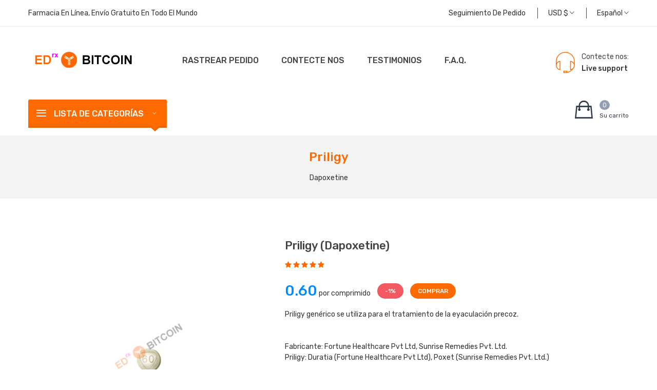

--- FILE ---
content_type: text/html; charset=utf-8
request_url: https://edrxbitcoin.com/pastillas-disfuncion-erectil/comprar-priligy-bitcoin
body_size: 18650
content:
<!DOCTYPE html>
<html xml:lang="es" xmlns="http://www.w3.org/1999/xhtml" lang="es">
<head>
    <meta charset="utf-8" />
    <meta name="viewport" content="width=device-width; initial-scale=0.66; minimum-scale=0.66" />
    <meta http-equiv="X-UA-Compatible" content="IE=edge" />
    <meta name="description" lang="es" content="Comprar Priligy online pago por bitcoin, comprar Priligy online pago por VISA, comprar Priligy online pago por MasterCard" />
    <meta http-equiv="x-ua-compatible" content="ie=edge">
    <title>Comprar Priligy bitcoin, comprar Priligy VISA, comprar Priligy MasterCard</title>
    <link rel="apple-touch-icon" sizes="180x180" href="/apple-touch-icon.png">
    <link rel="icon" type="image/png" sizes="32x32" href="/favicon-32x32.png">
    <link rel="icon" type="image/png" sizes="16x16" href="/favicon-16x16.png">
    <link rel="manifest" href="/site.webmanifest">
    <link rel="mask-icon" href="/safari-pinned-tab.svg" color="#5bbad5">
    <meta name="msapplication-TileColor" content="#da532c">
    <meta name="theme-color" content="#ffffff">
    <link rel="stylesheet" href="/css/ionicons.css">
    <link rel="stylesheet" href="/css/font-awesome.css">
    <link rel="stylesheet" href="/css/animate.css">
    <link rel="stylesheet" href="/css/owl.css">
    <link rel="stylesheet" href="/css/nice-select.css">
    <link rel="stylesheet" href="/css/slick.css">
    <link rel="stylesheet" href="/css/meanmenu.css">
    <link rel="stylesheet" href="/css/venobox.css">
    <link rel="stylesheet" href="/css/bootstrap.css">
    <link rel="stylesheet" href="/css/style.css">
    <link rel="stylesheet" href="/css/responsive.css">
    <link rel="stylesheet" href="/css/edrxbitcoin.css">
    <script type="application/ld+json">
    {
        "@context": "https://schema.org",
        "@type": "WebSite",
        "url": "https://edrxbitcoin.com/",
        "name": "EdRxBitcoin",
        "alternateName": "EdRxBitcoin"
    }
    </script>
    <script> if (document.cookie.indexOf("rf=") != -1) { document.cookie = 'rf="' + document.referrer + '"'; } </script>
</head>
<body id="body-index">
    <div class="wrapper">
        <!--Header Area Start-->
        <header>
            <!--Header Top Area Start-->
            <div class="header-top-area">
                <div class="container">
                    <div class="row">
                        <div class="col-md-6">
                            <!--Header Top Left Start-->
                            <div class="header-top-left">
                                <a href="/">Farmacia En Línea, Envío Gratuito En Todo El Mundo</a>
                            </div>
                            <!--Header Top Left End-->
                        </div>
                        <div class="col-md-6">
                            <!--Header Top Right Start-->
                            <div class="header-top-right text-center text-md-right">
                                <ul class="header-top-menu">
                                    <li><a href="/es/account.php" rel="nofollow">Seguimiento de pedido</a></li>
                                    <li class="drodown-show"><a href="#"><span id="currentCurrencySwipe">USD</span> <span id="currentCurrencySymbol">$</span> <i class="ion-ios-arrow-down"></i></a>
                                        <!--Header Top Dropdown Start-->
                                        <ul class="ht-dropdown" id="currencyxchg">
                                            <li data-xchgcode="USD" data-xchgrate="1"><a onclick="return false;" href="#USD" rel="nofollow">USD</a></li>
                                            <li data-xchgcode="EUR" data-xchgrate="1"><a onclick="return false;" href="#EUR" rel="nofollow">EUR</a></li><li data-xchgcode="GBP" data-xchgrate="1"><a onclick="return false;" href="#GBP" rel="nofollow">GBP</a></li><li data-xchgcode="AUD" data-xchgrate="1"><a onclick="return false;" href="#AUD" rel="nofollow">AUD</a></li><li data-xchgcode="CAD" data-xchgrate="1"><a onclick="return false;" href="#CAD" rel="nofollow">CAD</a></li><li data-xchgcode="NZD" data-xchgrate="1"><a onclick="return false;" href="#NZD" rel="nofollow">NZD</a></li><li data-xchgcode="JPY" data-xchgrate="1"><a onclick="return false;" href="#JPY" rel="nofollow">JPY</a></li><li data-xchgcode="BRL" data-xchgrate="1"><a onclick="return false;" href="#BRL" rel="nofollow">BRL</a></li><li data-xchgcode="ARS" data-xchgrate="1"><a onclick="return false;" href="#ARS" rel="nofollow">ARS</a></li><li data-xchgcode="MXN" data-xchgrate="1"><a onclick="return false;" href="#MXN" rel="nofollow">MXN</a></li><li data-xchgcode="ZAR" data-xchgrate="1"><a onclick="return false;" href="#ZAR" rel="nofollow">ZAR</a></li><li data-xchgcode="SGD" data-xchgrate="1"><a onclick="return false;" href="#SGD" rel="nofollow">SGD</a></li><li data-xchgcode="NOK" data-xchgrate="1"><a onclick="return false;" href="#NOK" rel="nofollow">NOK</a></li><li data-xchgcode="SEK" data-xchgrate="1"><a onclick="return false;" href="#SEK" rel="nofollow">SEK</a></li><li data-xchgcode="DKK" data-xchgrate="1"><a onclick="return false;" href="#DKK" rel="nofollow">DKK</a></li><li data-xchgcode="PLN" data-xchgrate="1"><a onclick="return false;" href="#PLN" rel="nofollow">PLN</a></li><li data-xchgcode="CZK" data-xchgrate="1"><a onclick="return false;" href="#CZK" rel="nofollow">CZK</a></li><li data-xchgcode="RON" data-xchgrate="1"><a onclick="return false;" href="#RON" rel="nofollow">RON</a></li><li data-xchgcode="HUF" data-xchgrate="1"><a onclick="return false;" href="#HUF" rel="nofollow">HUF</a></li><li data-xchgcode="CHF" data-xchgrate="1"><a onclick="return false;" href="#CHF" rel="nofollow">CHF</a></li><li data-xchgcode="TRY" data-xchgrate="1"><a onclick="return false;" href="#TRY" rel="nofollow">TRY</a></li><li data-xchgcode="AED" data-xchgrate="1"><a onclick="return false;" href="#AED" rel="nofollow">AED</a></li><li data-xchgcode="SAR" data-xchgrate="1"><a onclick="return false;" href="#SAR" rel="nofollow">SAR</a></li><li data-xchgcode="BBD" data-xchgrate="1"><a onclick="return false;" href="#BBD" rel="nofollow">BBD</a></li><li data-xchgcode="BGN" data-xchgrate="1"><a onclick="return false;" href="#BGN" rel="nofollow">BGN</a></li><li data-xchgcode="BAM" data-xchgrate="1"><a onclick="return false;" href="#BAM" rel="nofollow">BAM</a></li><li data-xchgcode="DOP" data-xchgrate="1"><a onclick="return false;" href="#DOP" rel="nofollow">DOP</a></li><li data-xchgcode="LKR" data-xchgrate="1"><a onclick="return false;" href="#LKR" rel="nofollow">LKR</a></li><li data-xchgcode="VND" data-xchgrate="1"><a onclick="return false;" href="#VND" rel="nofollow">VND</a></li><li data-xchgcode="KRW" data-xchgrate="1"><a onclick="return false;" href="#KRW" rel="nofollow">KRW</a></li><li data-xchgcode="IDR" data-xchgrate="1"><a onclick="return false;" href="#IDR" rel="nofollow">IDR</a></li><li data-xchgcode="PHP" data-xchgrate="1"><a onclick="return false;" href="#PHP" rel="nofollow">PHP</a></li><li data-xchgcode="IQD" data-xchgrate="1"><a onclick="return false;" href="#IQD" rel="nofollow">IQD</a></li>                                        </ul>
                                        <!--Header Top Dropdown End-->
                                    </li>
                                    <li class="drodown-show">
                  <a href="#">Espa&ntilde;ol <i class="ion-ios-arrow-down"></i></a>
                  <!--Header Top Dropdown Start-->
                  <ul class="ht-dropdown">
                      <li><a href="/erectile-dysfunction-pills/buy-priligy-bitcoin">English</a></li><li><a href="/erektile-dysfunktion-pillen/priligy-kaufen-bitcoin">Deutsch</a></li><li><a href="/dysfonction-erectile-pilules/acheter-priligy-bitcoin">Fran&ccedil;ais</a></li><li><a href="/pastillas-disfuncion-erectil/comprar-priligy-bitcoin">Espa&ntilde;ol</a></li><li><a href="/pillole-disfunzione-erettile/acquistare-priligy-bitcoin">Italiano</a></li><li><a href="/comprimidos-disfuncao-erectil/comprar-priligy-bitcoin">Portugu&ecirc;s</a></li>
                  </ul>
                  <!--Header Top Dropdown End-->
              </li>                                </ul>
                            </div>
                            <!--Header Top Right End-->
                        </div>
                    </div>
                </div>
            </div>
            <!--Header Top Area End-->
            <!--Header Middle Area Start-->
            <div class="header-middle-area header-sticky">
                <div class="container">
                    <div class="row">
                        <div class="col-md-3">
                            <!--Logo Start-->
                            <div class="logo">
                                <a href="/">
                                    <img src="/imgs/logo.png" alt="">
                                </a>
                            </div>
                            <!--Logo End-->
                        </div>
                        <div class="col-md-9">
                            <!--Header Menu Start-->
                            <div class="header-menu-area">
                                <nav style="display: block;">
                                    <ul class="main-menu">
                                        <li><a href="/es/account.php" rel="nofollow">Rastrear&nbsp;Pedido</a></li><li><a href="/es/contact.php" rel="nofollow">Contecte nos</a></li><li><a href="/es/testimonials.php" rel="nofollow">Testimonios</a></li><li><a href="/es/faq.php" rel="nofollow">F.A.Q.</a></li>                                    </ul>
                                </nav>
                            </div>
                            <!--Header Menu End-->
                            <div class="header-phone">
                                <p>Contecte nos:<br><span onclick="javascript:openSupportWindow();"><a href="#" rel="nofollow">Live support</a></span></p>
                            </div>
                        </div>
                    </div>
                    <div class="row">
                        <div class="col-12">
                            <!--Mobile Menu Area Start-->
                            <div class="mobile-menu d-lg-none"></div>
                            <!--Mobile Menu Area End-->
                        </div>
                    </div>
                </div>
            </div>
            <!--Header Middle Area End-->
            <!--Header Bottom Area Start-->
            <div class="header-bottom-area pb-15">
                <div class="container">
                    <div class="row">
                        <div class="col-md-12 col-lg-3 order-lg-1 order-3">
                            <!--Category Menu Start-->
                            <div class="category-menu category-menu-hidden">
                                <div class="category-heading">
                                    <h2 class="categories-toggle"><span>Lista de categor&iacute;as</span><i class="ion-ios-arrow-down"></i></h2>
                                </div>
                                <div id="cate-toggle" class="category-menu-list">
                                    <ul>
                                        <li class="right-menu">
                                                    <a class="menu-title" href="#menu-2-viagra-header" onclick="return false;">Viagra</a><ul class="cat-dropdown"><li><a href="/pastillas-disfuncion-erectil/comprar-female-viagra-bitcoin">Female Viagra</a></li><li><a href="/pastillas-disfuncion-erectil/comprar-red-viagra-bitcoin">Red Viagra</a></li><li><a href="/pastillas-disfuncion-erectil/comprar-viagra-bitcoin">Viagra</a></li><li><a href="/pastillas-disfuncion-erectil/comprar-viagra-black-bitcoin">Viagra Black</a></li><li><a href="/pastillas-disfuncion-erectil/comprar-viagra-capsules-bitcoin">Viagra Capsules</a></li><li><a href="/pastillas-disfuncion-erectil/comprar-viagra-oral-jelly-bitcoin">Viagra Oral Jelly</a></li><li><a href="/pastillas-disfuncion-erectil/comprar-viagra-professional-bitcoin">Viagra Professional</a></li><li><a href="/pastillas-disfuncion-erectil/comprar-viagra-soft-bitcoin">Viagra Soft</a></li><li><a href="/pastillas-disfuncion-erectil/comprar-viagra-strips-bitcoin">Viagra Strips</a></li><li><a href="/pastillas-disfuncion-erectil/comprar-viagra-sublingual-bitcoin">Viagra Sublingual</a></li><li><a href="/pastillas-disfuncion-erectil/comprar-viagra-super-active-bitcoin">Viagra Super Active</a></li><li><a href="/pastillas-disfuncion-erectil/comprar-viagra-super-dulox__force-bitcoin">Viagra Super Dulox-Force</a></li><li><a href="/pastillas-disfuncion-erectil/comprar-viagra-super-fluox__force-bitcoin">Viagra Super Fluox-Force</a></li><li><a href="/pastillas-disfuncion-erectil/comprar-viagra-super-force-bitcoin">Viagra Super Force</a></li><li><a href="/pastillas-disfuncion-erectil/comprar-brand-viagra-bitcoin">Viagra®</a></li></ul></li><li class="right-menu">
                                                    <a class="menu-title" href="#menu-2-cialis-header" onclick="return false;">Cialis</a><ul class="cat-dropdown"><li><a href="/pastillas-disfuncion-erectil/comprar-cialis-bitcoin">Cialis</a></li><li><a href="/pastillas-disfuncion-erectil/comprar-cialis-black-bitcoin">Cialis Black</a></li><li><a href="/pastillas-disfuncion-erectil/comprar-cialis-daily-bitcoin">Cialis Daily</a></li><li><a href="/pastillas-disfuncion-erectil/comprar-cialis-oral-jelly-bitcoin">Cialis Oral Jelly</a></li><li><a href="/pastillas-disfuncion-erectil/comprar-cialis-professional-bitcoin">Cialis Professional</a></li><li><a href="/pastillas-disfuncion-erectil/comprar-cialis-soft-bitcoin">Cialis Soft</a></li><li><a href="/pastillas-disfuncion-erectil/comprar-cialis-strips-bitcoin">Cialis Strips</a></li><li><a href="/pastillas-disfuncion-erectil/comprar-cialis-sublingual-bitcoin">Cialis Sublingual</a></li><li><a href="/pastillas-disfuncion-erectil/comprar-cialis-super-active-bitcoin">Cialis Super Active</a></li><li><a href="/pastillas-disfuncion-erectil/comprar-cialis-super-force-bitcoin">Cialis Super Force</a></li><li><a href="/pastillas-disfuncion-erectil/comprar-brand-cialis-bitcoin">Cialis®</a></li><li><a href="/pastillas-disfuncion-erectil/comprar-female-cialis-bitcoin">Female Cialis</a></li></ul></li><li class="right-menu">
                                                    <a class="menu-title" href="#menu-2-levitra-header" onclick="return false;">Levitra</a><ul class="cat-dropdown"><li><a href="/pastillas-disfuncion-erectil/comprar-levitra-bitcoin">Levitra</a></li><li><a href="/pastillas-disfuncion-erectil/comprar-levitra-oral-jelly-bitcoin">Levitra Oral Jelly</a></li><li><a href="/pastillas-disfuncion-erectil/comprar-levitra-professional-bitcoin">Levitra Professional</a></li><li><a href="/pastillas-disfuncion-erectil/comprar-levitra-super-force-bitcoin">Levitra Super Force</a></li><li><a href="/pastillas-disfuncion-erectil/comprar-brand-levitra-bitcoin">Levitra®</a></li></ul></li><li class="right-menu">
                                                    <a class="menu-title" href="#menu-2-avanafil-header" onclick="return false;">Avanafil</a><ul class="cat-dropdown"><li><a href="/pastillas-disfuncion-erectil/comprar-avana-bitcoin">Avana®</a></li><li><a href="/pastillas-disfuncion-erectil/comprar-extra-super-avana-bitcoin">Extra Super Avana</a></li><li><a href="/pastillas-disfuncion-erectil/comprar-stendra-bitcoin">Stendra</a></li><li><a href="/pastillas-disfuncion-erectil/comprar-stendra-super-force-bitcoin">Stendra Super Force</a></li><li><a href="/pastillas-disfuncion-erectil/comprar-super-avana-bitcoin">Super Avana®</a></li><li><a href="/pastillas-disfuncion-erectil/comprar-top-avana-bitcoin">Top Avana®</a></li></ul></li><li class="right-menu">
                                                    <a class="menu-title" href="#menu-2-sildenafil-citrate-header" onclick="return false;">Sildenafil Citrate</a><ul class="cat-dropdown"><li><a href="/pastillas-disfuncion-erectil/comprar-aurogra-bitcoin">Aurogra®</a></li><li><a href="/pastillas-disfuncion-erectil/comprar-caverta-bitcoin">Caverta®</a></li><li><a href="/pastillas-disfuncion-erectil/comprar-cenforce-fm-bitcoin">Cenforce FM</a></li><li><a href="/pastillas-disfuncion-erectil/comprar-cenforce-professional-bitcoin">Cenforce Professional®</a></li><li><a href="/pastillas-disfuncion-erectil/comprar-cenforce-soft-bitcoin">Cenforce Soft®</a></li><li><a href="/pastillas-disfuncion-erectil/comprar-cenforce__d-bitcoin">Cenforce-D®</a></li><li><a href="/pastillas-disfuncion-erectil/comprar-cenforce-bitcoin">Cenforce®</a></li><li><a href="/pastillas-disfuncion-erectil/comprar-extra-super-p-force-bitcoin">Extra Super P-Force®</a></li><li><a href="/pastillas-disfuncion-erectil/comprar-fildena-bitcoin">Fildena®</a></li><li><a href="/pastillas-disfuncion-erectil/comprar-fildena-ct-bitcoin">Fildena® CT</a></li><li><a href="/pastillas-disfuncion-erectil/comprar-fildena-extra-power-bitcoin">Fildena® Extra Power</a></li><li><a href="/pastillas-disfuncion-erectil/comprar-fildena-professional-bitcoin">Fildena® Professional</a></li><li><a href="/pastillas-disfuncion-erectil/comprar-fildena-strong-bitcoin">Fildena® Strong</a></li><li><a href="/pastillas-disfuncion-erectil/comprar-fildena-super-active-bitcoin">Fildena® Super Active</a></li><li><a href="/pastillas-disfuncion-erectil/comprar-fildena-xxx-bitcoin">Fildena® XXX</a></li><li><a href="/pastillas-disfuncion-erectil/comprar-kamagra-gold-bitcoin">Kamagra® Gold</a></li><li><a href="/pastillas-disfuncion-erectil/comprar-kamagra-polo-bitcoin">Kamagra® Polo</a></li><li><a href="/pastillas-disfuncion-erectil/comprar-kamagra-bitcoin">Kamagra®</a></li><li><a href="/pastillas-disfuncion-erectil/comprar-kamagra-effervescent-bitcoin">Kamagra® Effervescent</a></li><li><a href="/pastillas-disfuncion-erectil/comprar-kamagra-oral-jelly-bitcoin">Kamagra® Oral Jelly</a></li><li><a href="/pastillas-disfuncion-erectil/comprar-kamagra-soft-bitcoin">Kamagra® Soft</a></li><li><a href="/pastillas-disfuncion-erectil/comprar-lovegra-oral-jelly-bitcoin">Lovegra® Oral Jelly</a></li><li><a href="/pastillas-disfuncion-erectil/comprar-medexil-bitcoin">Medexil®</a></li><li><a href="/pastillas-disfuncion-erectil/comprar-p-force-bitcoin">P Force®</a></li><li><a href="/pastillas-disfuncion-erectil/comprar-penegra-bitcoin">Penegra®</a></li><li><a href="/pastillas-disfuncion-erectil/comprar-silagra-bitcoin">Silagra®</a></li><li><a href="/pastillas-disfuncion-erectil/comprar-sildalis-bitcoin">Sildalis®</a></li><li><a href="/pastillas-disfuncion-erectil/comprar-sildamax-bitcoin">Sildamax®</a></li><li><a href="/pastillas-disfuncion-erectil/comprar-silvitra-bitcoin">Silvitra®</a></li><li><a href="/pastillas-disfuncion-erectil/comprar-suhagra-bitcoin">Suhagra®</a></li><li><a href="/pastillas-disfuncion-erectil/comprar-super-kamagra-bitcoin">Super Kamagra®</a></li><li><a href="/pastillas-disfuncion-erectil/comprar-super-p-force-jelly-bitcoin">Super P Force Jelly®</a></li><li><a href="/pastillas-disfuncion-erectil/comprar-super-p-force-bitcoin">Super P Force®</a></li><li><a href="/pastillas-disfuncion-erectil/comprar-tadasiva-bitcoin">Tadasiva</a></li><li><a href="/pastillas-disfuncion-erectil/comprar-vega-extra-cobra-bitcoin">Vega Extra Cobra</a></li><li><a href="/pastillas-disfuncion-erectil/comprar-vigora-bitcoin">Vigora®</a></li><li><a href="/pastillas-disfuncion-erectil/comprar-zenegra-bitcoin">Zenegra®</a></li></ul></li><li class="right-menu">
                                                    <a class="menu-title" href="#menu-2-tadalafil-header" onclick="return false;">Tadalafil</a><ul class="cat-dropdown"><li><a href="/pastillas-disfuncion-erectil/comprar-adcirca-bitcoin">Adcirca</a></li><li><a href="/pastillas-disfuncion-erectil/comprar-apcalis-oral-jelly-bitcoin">Apcalis® Oral Jelly</a></li><li><a href="/pastillas-disfuncion-erectil/comprar-endobloc-t-kit-bitcoin">Endobloc T® Kit</a></li><li><a href="/pastillas-disfuncion-erectil/comprar-forzest-bitcoin">Forzest®</a></li><li><a href="/pastillas-disfuncion-erectil/comprar-sildalis-bitcoin">Sildalis®</a></li><li><a href="/pastillas-disfuncion-erectil/comprar-super-tadapox-bitcoin">Super Tadapox®</a></li><li><a href="/pastillas-disfuncion-erectil/comprar-super-vidalista-bitcoin">Super Vidalista</a></li><li><a href="/pastillas-disfuncion-erectil/comprar-tadacip-bitcoin">Tadacip®</a></li><li><a href="/pastillas-disfuncion-erectil/comprar-tadalista-bitcoin">Tadalista®</a></li><li><a href="/pastillas-disfuncion-erectil/comprar-tadalista-ct-bitcoin">Tadalista® CT</a></li><li><a href="/pastillas-disfuncion-erectil/comprar-tadalista-professional-bitcoin">Tadalista® Professional</a></li><li><a href="/pastillas-disfuncion-erectil/comprar-tadalista-super-active-bitcoin">Tadalista® Super Active</a></li><li><a href="/pastillas-disfuncion-erectil/comprar-tadalis-sx-bitcoin">Tadalis® Sx</a></li><li><a href="/pastillas-disfuncion-erectil/comprar-tadapox-bitcoin">Tadapox®</a></li><li><a href="/pastillas-disfuncion-erectil/comprar-tadarise-bitcoin">Tadarise®</a></li><li><a href="/pastillas-disfuncion-erectil/comprar-tadasiva-bitcoin">Tadasiva</a></li><li><a href="/pastillas-disfuncion-erectil/comprar-tadora-bitcoin">Tadora®</a></li><li><a href="/pastillas-disfuncion-erectil/comprar-vidalista-bitcoin">Vidalista®</a></li></ul></li><li class="right-menu">
                                                    <a class="menu-title" href="#menu-2-vardenafil-header" onclick="return false;">Vardenafil</a><ul class="cat-dropdown"><li><a href="/pastillas-disfuncion-erectil/comprar-filitra-bitcoin">Filitra®</a></li><li><a href="/pastillas-disfuncion-erectil/comprar-filitra-professional-bitcoin">Filitra® Professional</a></li><li><a href="/pastillas-disfuncion-erectil/comprar-silvitra-bitcoin">Silvitra®</a></li><li><a href="/pastillas-disfuncion-erectil/comprar-super-zhewitra-bitcoin">Super Zhewitra</a></li><li><a href="/pastillas-disfuncion-erectil/comprar-valif-bitcoin">Valif®</a></li><li><a href="/pastillas-disfuncion-erectil/comprar-valif-oral-jelly-bitcoin">Valif® Oral Jelly</a></li><li><a href="/pastillas-disfuncion-erectil/comprar-vilitra-bitcoin">Vilitra®</a></li></ul></li><li class="right-menu">
                                                    <a class="menu-title" href="#menu-2-dapoxetine-header" onclick="return false;">Dapoxetine</a><ul class="cat-dropdown"><li><a href="/pastillas-disfuncion-erectil/comprar-cenforce__d-bitcoin">Cenforce-D®</a></li><li><a href="/pastillas-disfuncion-erectil/comprar-extra-super-avana-bitcoin">Extra Super Avana</a></li><li><a href="/pastillas-disfuncion-erectil/comprar-extra-super-p-force-bitcoin">Extra Super P-Force®</a></li><li><a href="/pastillas-disfuncion-erectil/comprar-priligy-bitcoin">Priligy</a></li><li><a href="/pastillas-disfuncion-erectil/comprar-super-avana-bitcoin">Super Avana®</a></li><li><a href="/pastillas-disfuncion-erectil/comprar-super-kamagra-bitcoin">Super Kamagra®</a></li><li><a href="/pastillas-disfuncion-erectil/comprar-super-p-force-jelly-bitcoin">Super P Force Jelly®</a></li><li><a href="/pastillas-disfuncion-erectil/comprar-super-p-force-bitcoin">Super P Force®</a></li><li><a href="/pastillas-disfuncion-erectil/comprar-super-tadapox-bitcoin">Super Tadapox®</a></li><li><a href="/pastillas-disfuncion-erectil/comprar-super-vidalista-bitcoin">Super Vidalista</a></li><li><a href="/pastillas-disfuncion-erectil/comprar-super-zhewitra-bitcoin">Super Zhewitra</a></li><li><a href="/pastillas-disfuncion-erectil/comprar-tadapox-bitcoin">Tadapox®</a></li><li><a href="/pastillas-disfuncion-erectil/comprar-top-avana-bitcoin">Top Avana®</a></li></ul></li><li class="right-menu">
                                                    <a class="menu-title" href="#menu-2-udenafil-header" onclick="return false;">Udenafil</a><ul class="cat-dropdown"><li><a href="/pastillas-disfuncion-erectil/comprar-zydena-bitcoin">Zydena</a></li></ul></li><li class="right-menu">
                                                    <a class="menu-title" href="#menu-2-trial-packs-header" onclick="return false;">Trial Packs</a><ul class="cat-dropdown"><li><a href="/pastillas-disfuncion-erectil/comprar-active-pack-bitcoin">Active Pack</a></li><li><a href="/pastillas-disfuncion-erectil/comprar-cialis-pack-bitcoin">Cialis Pack</a></li><li><a href="/pastillas-disfuncion-erectil/comprar-classic-pack-bitcoin">Classic Pack</a></li><li><a href="/pastillas-disfuncion-erectil/comprar-family-pack-bitcoin">Family Pack</a></li><li><a href="/pastillas-disfuncion-erectil/comprar-light-pack-bitcoin">Light Pack</a></li><li><a href="/pastillas-disfuncion-erectil/comprar-monster-pack-bitcoin">Monster Pack</a></li><li><a href="/pastillas-disfuncion-erectil/comprar-professional-pack-bitcoin">Professional Pack</a></li><li><a href="/pastillas-disfuncion-erectil/comprar-soft-pack-bitcoin">Soft Pack</a></li><li><a href="/pastillas-disfuncion-erectil/comprar-strong-pack-bitcoin">Strong Pack</a></li><li><a href="/pastillas-disfuncion-erectil/comprar-triple-trial-pack-bitcoin">Triple Trial Pack</a></li><li><a href="/pastillas-disfuncion-erectil/comprar-viagra-pack-bitcoin">Viagra Pack</a></li></ul></li>                                    </ul>
                                </div>
                            </div>
                            <!--Category Menu End-->
                        </div>
                        <div class="col-md-9 col-lg-6 order-lg-2 order-1">                        </div>
                        <div id="cart_block_top" class="col-md-3 col-lg-3 order-lg-3 order-2">
                            <!--Mini Cart Start-->
                            <div class="mini-cart">
                                <a href="/es/cart.php" rel="nofollow">
                                    <span class="cart-info">
                                        <span class="cart-total">0</span>
                                        <span class="text">Su carrito</span>
                                    </span>
                                </a>
                                <!--Cart Dropdown Start-->
                                <div class="header-cart">
                                    <ul class="cart-items"></ul>
                <div class="cart-total">
                    <h5>Costos de envío <span class="float-right"><span class="symbol_xchg_rate">&#36;</span>&nbsp;<span class="amount_price">0.00</span></span></h5>
                    <h5>Total <span class="float-right"><span class="symbol_xchg_rate">&#36;</span>&nbsp;<span class="amount_price">0.00</span></span></h5>
                </div>
                <div class="tocart">
                    <a href="/es/cart.php" rel="nofollow">Su carrito</a>
                </div>                                </div>
                                <!--Cart Dropdown End-->
                            </div>
                            <!--Mini Cart End-->
                        </div>
                    </div>
                </div>
            </div>
            <!--Header Bottom Area End-->
        </header>
        <!--Header Area End-->
        <script type="text/javascript">
//<![CDATA[
if(document.cookie=="") { document.write('<div class="error">To proceed please enable Cookies in your browser.<\/div>'); }
//]]>
</script><noscript><div class="error">To proceed please enable Javascript (and Cookies) in your browser.</div></noscript>        <div itemscope="itemscope" itemtype="https://schema.org/Product">
            <meta itemprop="mpn" content="324DE23ED8" />
            <meta itemprop="sku" content="324DE23ED8" />
            <meta itemprop="name" content="Priligy (dapoxetine)">
            <!--Breadcrumb Area Start-->
            <div class="breadcrumb-area">
                <div class="container">
                    <div class="row">
                        <div class="col-12">
                            <div class="breadcrumb-content text-center">
                                <h1 class="breadmome-name">Priligy</h1>
                                <ul>
                                    <li>Dapoxetine</li>
                                </ul>
                            </div>
                        </div>
                    </div>
                </div>
            </div>
            <!--Breadcrumb Area End-->
            <!--Single Product Start-->
            <div class="single-product-area mt-80">
                <div class="container">
                    <div class="row">
                        <div class="col-md-5">
                            <!--Tab Content Start-->
                            <div class="tab-content product-details-large" id="myTabContent-3">
                              <div class="tab-pane fade show active" id="single-slide-one">
                                  <!--Single Product Image Start-->
                                  <div class="single-product-img img-full">
                                    <img src="https://edrxbitcoin.com/imgs/pills/600/priligy.jpg" alt="Priligy" itemprop="image">
                                    <a class="venobox" data-gall="gallery01" href="/imgs/pills/600/priligy.jpg"><i class="fa fa-search-plus"></i></a>
                                  </div>
                                  <!--Single Product Image End-->
                              </div>
                              <div class="tab-pane fade" id="single-slide-two">
                                  <!--Single Product Image Start-->
                                  <div class="single-product-img img-full">
                                    <img src="https://edrxbitcoin.com/imgs/pills/blisters/priligy.jpg" alt="Priligy" itemprop="image">
                                    <a class="venobox" data-gall="gallery01" href="/imgs/pills/blisters/priligy.jpg"><i class="fa fa-search-plus"></i></a>
                                  </div>
                                  <!--Single Product Image End-->
                              </div>
                            </div>
                            <!--Tab Content End-->
                            <!--Tab Menu Start-->
                            <div class="single-product-menu">
                                <div class="nav single-slide-menu" role="tablist">
                                    <div class="single-tab-menu img-full">
                                        <a class="active" data-toggle="tab" href="#single-slide-one"><img src="/imgs/pills/97/priligy.jpg" alt=""></a>
                                    </div>
                                    <div class="single-tab-menu img-full">
                                        <a data-toggle="tab" href="#single-slide-two"><img src="/imgs/pills/blisters/97/priligy.jpg" alt=""></a>
                                    </div>
                                </div>
                            </div>
                            <!--Tab Menu End-->
                        </div>
                        <div class="col-md-7">
                            <div class="single-product-content">
                                <h1 class="single-product-name">Priligy (dapoxetine)</h1>
                                <div class="single-product-reviews">
                                    <i class="fa fa-star"></i>
                                    <i class="fa fa-star"></i>
                                    <i class="fa fa-star"></i>
                                    <i class="fa fa-star"></i>
                                    <i class="fa fa-star"></i>
                                </div>
                                <div class="single-product-price">
                                    <div class="product-discount" itemprop="offers" itemscope="" itemtype="https://schema.org/AggregateOffer">
                                        <link itemprop="availability" href="https://schema.org/OnlineOnly">
                                        <meta itemprop="priceCurrency" content="USD">
                                        <meta itemprop="offerCount" content="10000" />
                                        <meta itemprop="highPrice" content="0.96" />
                                        <span class="price" itemprop="lowPrice" content="0.25">0.60</span> por comprimido</span>
                                                                                <span class="oval discount">-1%</span>
                                        <span class="oval buy"><a href="#tab-section">COMPRAR</a></span>
                                    </div>
                                </div>
                                <div id="product-description-short-4" itemprop="description" class="product-info">
                                    <div class="plate">Priligy genérico se utiliza para el tratamiento de la eyaculación precoz.</div><br /><br />Fabricante:&nbsp;Fortune Healthcare Pvt Ltd, Sunrise Remedies Pvt. Ltd.<div style="display:none;" itemscope="itemscope" itemprop="manufacturer" itemtype="https://schema.org/Organization"><meta itemprop="name" content="Fortune Healthcare Pvt Ltd" /><meta itemprop="name" content="Sunrise Remedies Pvt. Ltd." /></div><br />Priligy: <span itemprop="brand" itemscope itemtype="http://schema.org/Brand"><meta itemprop="name" content="Priligy" /><span itemprop="alternateName">Duratia</span> (Fortune Healthcare Pvt Ltd), <span itemprop="alternateName">Poxet</span> (Sunrise Remedies Pvt. Ltd.)</span>                                </div>
                                <!--
                                <div class="single-product-action">
                                     <div class="product-add-to-cart">
                                        <span class="control-label">Quantity</span>
                                        <div class="cart-plus-minus">
                                            <input class="cart-plus-minus-box" type="text" name="qtybutton" value="1" min="1" max="9">
                                         </div>
                                         <div class="add">
                                             <button class="add-to-cart"><i class="ion-bag"></i> add-to-cart</button>
                                             <span class="product-availability">In stock</span>
                                         </div>
                                    </div>
                                    //Single Product Share\\
                                    <div class="single-product-share mt-20">
                                        <ul>
                                           <li class="categories-title">Share :</li>
                                            <li><a href="#"><i class="fa fa-facebook"></i></a></li>
                                            <li><a href="#"><i class="fa fa-twitter"></i></a></li>
                                            <li><a href="#"><i class="fa fa-google-plus"></i></a></li>
                                            <li><a href="#"><i class="fa fa-pinterest"></i></a></li>
                                        </ul>
                                    </div>
                                    //Single Product Share\\
                                </div>
                                -->
                                <!--Block Reassurance-->
                                <div class="block-reassurance mt-30">
                                    <ul>
                                        <!--
                                        <li>
                                            <div class="block-reassurance-item">
                                                <img src="img/icon/single-icon1.png" alt="">
                                                <span><a href="/es/faq.php#ordering" rel="nofollow">¿Cómo pedir Priligy?</a></span>
                                            </div>
                                        </li>
                                        -->
                                        <li>
                                            <div class="block-reassurance-item">
                                                <span><a href="/es/policy.php" rel="nofollow">Nuestra política</a></span>
                                            </div>
                                        </li>
                                        <li>
                                            <div class="block-reassurance-item">
                                                <span><a href="/es/faq.php#shipping" rel="nofollow">Expedición</a></span>
                                            </div>
                                        </li>
                                        <li>
                                            <div class="block-reassurance-item">
                                                <span><a href="/es/testimonials.php" rel="nofollow">Testimonios</a></span>
                                            </div>
                                        </li>
                                        <li>
                                            <div class="block-reassurance-item">
                                                <span><a href="/es/about.php" rel="nofollow">Quienes somos</a></span>
                                            </div>
                                        </li>
                                    </ul>
                                </div>
                                <!--Block Reassurance-->
                            </div>
                        </div>
                    </div>
                </div>
            </div>
            <!--Single Product End-->
            <!--Single Product Review Tab Start-->
            <div class="single-product-review-tab mt-80" id="tab-section">
                <div class="container">
                   <div class="row">
                     <div class="col-md-12">
                           <div class="single-product-review-and-description-area">
                               <!--Review And Description Tab Menu Start-->
                               <ul class="nav dec-and-review-menu">
                                  <li>
                                    <a class="active" data-toggle="tab" href="#buy">Comprar</a>
                                  </li>
                                  <li>
                                    <a data-toggle="tab" href="#info">Info</a>
                                  </li>
                                  <li>
                                    <a data-toggle="tab" href="#description" data-pill="priligy" data-loaded="0" data-lang="es">Más</a>
                                  </li>
                                  <li>
                                    <a data-toggle="tab" href="#reviews">Enviar comentarios</a>
                                  </li>
                                </ul>
                                <!--Review And Description Tab Menu End-->
                                <!--Review And Description Tab Content Start-->
                                <div class="tab-content product-review-content-tab mt-30" id="myTabContent-4">
                                  <div class="tab-pane fade show active" id="buy">
                                      <div class="single-product-description">
                                          <p class="variant_descr first">
                        <strong>Priligy (Dapoxetine) 90 mg</strong>
                    </p>
                    <table class="variant"><tbody><tr class="first" itemprop="offers" itemscope itemtype="http://schema.org/Offer"><td class='package'><meta itemprop="name" content="Priligy (90 mg &times; 120 comprimido)" /><meta itemprop="priceCurrency" content="USD" /><meta itemprop="priceValidUntil" content="2026-04-25" /><meta itemprop="url" content="https://edrxbitcoin.com/pastillas-disfuncion-erectil/comprar-priligy-bitcoin" /><meta itemprop="price" content="0.52" /><div itemprop="hasMerchantReturnPolicy" itemtype="https://schema.org/MerchantReturnPolicy" itemscope>
                                    <meta itemprop="applicableCountry" content="US" />
                                    <meta itemprop="returnPolicyCategory" content="https://schema.org/MerchantReturnNotPermitted" />
                                    <meta itemprop="refundType" content="https://schema.org/FullRefund" />
                                </div><div itemprop="shippingDetails" itemtype="https://schema.org/OfferShippingDetails" itemscope>
                                    <div itemprop="shippingRate" itemtype="https://schema.org/MonetaryAmount" itemscope>
                                        <meta itemprop="value" content="9.95" />
                                        <meta itemprop="currency" content="USD" />
                                    </div>
                                    <div itemprop="shippingDestination" itemtype="https://schema.org/DefinedRegion" itemscope>
                                        <meta itemprop="addressCountry" content="US" />
                                    </div>
                                    <div itemprop="deliveryTime" itemtype="https://schema.org/ShippingDeliveryTime" itemscope>
                                        <div itemprop="handlingTime" itemtype="https://schema.org/QuantitativeValue" itemscope>
                                            <meta itemprop="minValue" content="0" />
                                            <meta itemprop="maxValue" content="1" />
                                            <meta itemprop="unitCode" content="DAY" />
                                        </div>
                                        <div itemprop="transitTime" itemtype="https://schema.org/QuantitativeValue" itemscope>
                                            <meta itemprop="minValue" content="5" />
                                            <meta itemprop="maxValue" content="9" />
                                            <meta itemprop="unitCode" content="DAY" />
                                        </div>
                                    </div>
                                </div><link itemprop="availability" href="https://schema.org/OnlineOnly" />Priligy<br /><span class="subtitle">Dapoxetine</span><br /><span class="dosage">90 mg &times; 120 comprimido</span></td><td class='price'><span class='crossed'><span class="symbol_xchg_rate">&#36;</span>&nbsp;<span class="amount_price">32.90</span></span><span class='space'> </span><span class='actual'><span class="symbol_xchg_rate">&#36;</span>&nbsp;<span class="amount_price">29.99</span></span><br /><span class="perpill">0.90 por comprimido</span></td><td class='buy'>
                            <div class='add'>
                                <a rel="nofollow" href="/cart/add/91323" class="btn-cart">
                                    <button class='add-to-cart'>
                                        <i class='ion-bag'></i><span>Comprar</span>
                                    </button>
                                </a>
                            </div>
                            <div class='cart-plus-minus' style='margin-right:25px;'>
                                <input class='cart-plus-minus-box' name='qtybutton' value='1' type='text'>
                                <div class='dec qtybutton'>
                                    <i class='ion-ios-arrow-down'></i>
                                </div>
                            </div></td></tr><tr class="odd" itemprop="offers" itemscope itemtype="http://schema.org/Offer"><td class='package'><meta itemprop="name" content="Priligy (90 mg &times; 90 comprimido)" /><meta itemprop="priceCurrency" content="USD" /><meta itemprop="priceValidUntil" content="2026-04-25" /><meta itemprop="url" content="https://edrxbitcoin.com/pastillas-disfuncion-erectil/comprar-priligy-bitcoin" /><meta itemprop="price" content="0.63" /><div itemprop="hasMerchantReturnPolicy" itemtype="https://schema.org/MerchantReturnPolicy" itemscope>
                                    <meta itemprop="applicableCountry" content="US" />
                                    <meta itemprop="returnPolicyCategory" content="https://schema.org/MerchantReturnNotPermitted" />
                                    <meta itemprop="refundType" content="https://schema.org/FullRefund" />
                                </div><div itemprop="shippingDetails" itemtype="https://schema.org/OfferShippingDetails" itemscope>
                                    <div itemprop="shippingRate" itemtype="https://schema.org/MonetaryAmount" itemscope>
                                        <meta itemprop="value" content="9.95" />
                                        <meta itemprop="currency" content="USD" />
                                    </div>
                                    <div itemprop="shippingDestination" itemtype="https://schema.org/DefinedRegion" itemscope>
                                        <meta itemprop="addressCountry" content="US" />
                                    </div>
                                    <div itemprop="deliveryTime" itemtype="https://schema.org/ShippingDeliveryTime" itemscope>
                                        <div itemprop="handlingTime" itemtype="https://schema.org/QuantitativeValue" itemscope>
                                            <meta itemprop="minValue" content="0" />
                                            <meta itemprop="maxValue" content="1" />
                                            <meta itemprop="unitCode" content="DAY" />
                                        </div>
                                        <div itemprop="transitTime" itemtype="https://schema.org/QuantitativeValue" itemscope>
                                            <meta itemprop="minValue" content="5" />
                                            <meta itemprop="maxValue" content="9" />
                                            <meta itemprop="unitCode" content="DAY" />
                                        </div>
                                    </div>
                                </div><link itemprop="availability" href="https://schema.org/OnlineOnly" />Priligy<br /><span class="subtitle">Dapoxetine</span><br /><span class="dosage">90 mg &times; 90 comprimido</span></td><td class='price'><span class='crossed'><span class="symbol_xchg_rate">&#36;</span>&nbsp;<span class="amount_price">109.90</span></span><span class='space'> </span><span class='actual'><span class="symbol_xchg_rate">&#36;</span>&nbsp;<span class="amount_price">95.99</span></span><br /><span class="perpill">0.23 por comprimido</span></td><td class='buy'>
                            <div class='add'>
                                <a rel="nofollow" href="/cart/add/78176" class="btn-cart">
                                    <button class='add-to-cart'>
                                        <i class='ion-bag'></i><span>Comprar</span>
                                    </button>
                                </a>
                            </div>
                            <div class='cart-plus-minus' style='margin-right:25px;'>
                                <input class='cart-plus-minus-box' name='qtybutton' value='1' type='text'>
                                <div class='dec qtybutton'>
                                    <i class='ion-ios-arrow-down'></i>
                                </div>
                            </div></td></tr><tr itemprop="offers" itemscope itemtype="http://schema.org/Offer"><td class='package'><meta itemprop="name" content="Priligy (90 mg &times; 60 comprimido)" /><meta itemprop="priceCurrency" content="USD" /><meta itemprop="priceValidUntil" content="2026-04-25" /><meta itemprop="url" content="https://edrxbitcoin.com/pastillas-disfuncion-erectil/comprar-priligy-bitcoin" /><meta itemprop="price" content="0.98" /><div itemprop="hasMerchantReturnPolicy" itemtype="https://schema.org/MerchantReturnPolicy" itemscope>
                                    <meta itemprop="applicableCountry" content="US" />
                                    <meta itemprop="returnPolicyCategory" content="https://schema.org/MerchantReturnNotPermitted" />
                                    <meta itemprop="refundType" content="https://schema.org/FullRefund" />
                                </div><div itemprop="shippingDetails" itemtype="https://schema.org/OfferShippingDetails" itemscope>
                                    <div itemprop="shippingRate" itemtype="https://schema.org/MonetaryAmount" itemscope>
                                        <meta itemprop="value" content="9.95" />
                                        <meta itemprop="currency" content="USD" />
                                    </div>
                                    <div itemprop="shippingDestination" itemtype="https://schema.org/DefinedRegion" itemscope>
                                        <meta itemprop="addressCountry" content="US" />
                                    </div>
                                    <div itemprop="deliveryTime" itemtype="https://schema.org/ShippingDeliveryTime" itemscope>
                                        <div itemprop="handlingTime" itemtype="https://schema.org/QuantitativeValue" itemscope>
                                            <meta itemprop="minValue" content="0" />
                                            <meta itemprop="maxValue" content="1" />
                                            <meta itemprop="unitCode" content="DAY" />
                                        </div>
                                        <div itemprop="transitTime" itemtype="https://schema.org/QuantitativeValue" itemscope>
                                            <meta itemprop="minValue" content="5" />
                                            <meta itemprop="maxValue" content="9" />
                                            <meta itemprop="unitCode" content="DAY" />
                                        </div>
                                    </div>
                                </div><link itemprop="availability" href="https://schema.org/OnlineOnly" />Priligy<br /><span class="subtitle">Dapoxetine</span><br /><span class="dosage">90 mg &times; 60 comprimido</span></td><td class='price'><span class='crossed'><span class="symbol_xchg_rate">&#36;</span>&nbsp;<span class="amount_price">44.90</span></span><span class='space'> </span><span class='actual'><span class="symbol_xchg_rate">&#36;</span>&nbsp;<span class="amount_price">37.99</span></span><br /><span class="perpill">0.58 por comprimido</span></td><td class='buy'>
                            <div class='add'>
                                <a rel="nofollow" href="/cart/add/78175" class="btn-cart">
                                    <button class='add-to-cart'>
                                        <i class='ion-bag'></i><span>Comprar</span>
                                    </button>
                                </a>
                            </div>
                            <div class='cart-plus-minus' style='margin-right:25px;'>
                                <input class='cart-plus-minus-box' name='qtybutton' value='1' type='text'>
                                <div class='dec qtybutton'>
                                    <i class='ion-ios-arrow-down'></i>
                                </div>
                            </div></td></tr><tr class="last odd" itemprop="offers" itemscope itemtype="http://schema.org/Offer"><td class='package'><meta itemprop="name" content="Priligy (90 mg &times; 30 comprimido)" /><meta itemprop="priceCurrency" content="USD" /><meta itemprop="priceValidUntil" content="2026-04-25" /><meta itemprop="url" content="https://edrxbitcoin.com/pastillas-disfuncion-erectil/comprar-priligy-bitcoin" /><meta itemprop="price" content="0.84" /><div itemprop="hasMerchantReturnPolicy" itemtype="https://schema.org/MerchantReturnPolicy" itemscope>
                                    <meta itemprop="applicableCountry" content="US" />
                                    <meta itemprop="returnPolicyCategory" content="https://schema.org/MerchantReturnNotPermitted" />
                                    <meta itemprop="refundType" content="https://schema.org/FullRefund" />
                                </div><div itemprop="shippingDetails" itemtype="https://schema.org/OfferShippingDetails" itemscope>
                                    <div itemprop="shippingRate" itemtype="https://schema.org/MonetaryAmount" itemscope>
                                        <meta itemprop="value" content="9.95" />
                                        <meta itemprop="currency" content="USD" />
                                    </div>
                                    <div itemprop="shippingDestination" itemtype="https://schema.org/DefinedRegion" itemscope>
                                        <meta itemprop="addressCountry" content="US" />
                                    </div>
                                    <div itemprop="deliveryTime" itemtype="https://schema.org/ShippingDeliveryTime" itemscope>
                                        <div itemprop="handlingTime" itemtype="https://schema.org/QuantitativeValue" itemscope>
                                            <meta itemprop="minValue" content="0" />
                                            <meta itemprop="maxValue" content="1" />
                                            <meta itemprop="unitCode" content="DAY" />
                                        </div>
                                        <div itemprop="transitTime" itemtype="https://schema.org/QuantitativeValue" itemscope>
                                            <meta itemprop="minValue" content="5" />
                                            <meta itemprop="maxValue" content="9" />
                                            <meta itemprop="unitCode" content="DAY" />
                                        </div>
                                    </div>
                                </div><link itemprop="availability" href="https://schema.org/OnlineOnly" />Priligy<br /><span class="subtitle">Dapoxetine</span><br /><span class="dosage">90 mg &times; 30 comprimido</span></td><td class='price'><span class='crossed'><span class="symbol_xchg_rate">&#36;</span>&nbsp;<span class="amount_price">50.90</span></span><span class='space'> </span><span class='actual'><span class="symbol_xchg_rate">&#36;</span>&nbsp;<span class="amount_price">34.99</span></span><br /><span class="perpill">0.60 por comprimido</span></td><td class='buy'>
                            <div class='add'>
                                <a rel="nofollow" href="/cart/add/78174" class="btn-cart">
                                    <button class='add-to-cart'>
                                        <i class='ion-bag'></i><span>Comprar</span>
                                    </button>
                                </a>
                            </div>
                            <div class='cart-plus-minus' style='margin-right:25px;'>
                                <input class='cart-plus-minus-box' name='qtybutton' value='1' type='text'>
                                <div class='dec qtybutton'>
                                    <i class='ion-ios-arrow-down'></i>
                                </div>
                            </div></td></tr></tbody></table><p class="variant_descr">
                        <strong>Priligy (Dapoxetine) 60 mg</strong>
                    </p>
                    <table class="variant"><tbody><tr class="first" itemprop="offers" itemscope itemtype="http://schema.org/Offer"><td class='package'><meta itemprop="name" content="Priligy (60 mg &times; 180 comprimido)" /><meta itemprop="priceCurrency" content="USD" /><meta itemprop="priceValidUntil" content="2026-04-25" /><meta itemprop="url" content="https://edrxbitcoin.com/pastillas-disfuncion-erectil/comprar-priligy-bitcoin" /><meta itemprop="price" content="0.73" /><div itemprop="hasMerchantReturnPolicy" itemtype="https://schema.org/MerchantReturnPolicy" itemscope>
                                    <meta itemprop="applicableCountry" content="US" />
                                    <meta itemprop="returnPolicyCategory" content="https://schema.org/MerchantReturnNotPermitted" />
                                    <meta itemprop="refundType" content="https://schema.org/FullRefund" />
                                </div><div itemprop="shippingDetails" itemtype="https://schema.org/OfferShippingDetails" itemscope>
                                    <div itemprop="shippingRate" itemtype="https://schema.org/MonetaryAmount" itemscope>
                                        <meta itemprop="value" content="9.95" />
                                        <meta itemprop="currency" content="USD" />
                                    </div>
                                    <div itemprop="shippingDestination" itemtype="https://schema.org/DefinedRegion" itemscope>
                                        <meta itemprop="addressCountry" content="US" />
                                    </div>
                                    <div itemprop="deliveryTime" itemtype="https://schema.org/ShippingDeliveryTime" itemscope>
                                        <div itemprop="handlingTime" itemtype="https://schema.org/QuantitativeValue" itemscope>
                                            <meta itemprop="minValue" content="0" />
                                            <meta itemprop="maxValue" content="1" />
                                            <meta itemprop="unitCode" content="DAY" />
                                        </div>
                                        <div itemprop="transitTime" itemtype="https://schema.org/QuantitativeValue" itemscope>
                                            <meta itemprop="minValue" content="5" />
                                            <meta itemprop="maxValue" content="9" />
                                            <meta itemprop="unitCode" content="DAY" />
                                        </div>
                                    </div>
                                </div><link itemprop="availability" href="https://schema.org/OnlineOnly" />Priligy<br /><span class="subtitle">Dapoxetine</span><br /><span class="dosage">60 mg &times; 180 comprimido</span></td><td class='price'><span class='crossed'><span class="symbol_xchg_rate">&#36;</span>&nbsp;<span class="amount_price">103.90</span></span><span class='space'> </span><span class='actual'><span class="symbol_xchg_rate">&#36;</span>&nbsp;<span class="amount_price">15.99</span></span><br /><span class="perpill">0.71 por comprimido</span></td><td class='buy'>
                            <div class='add'>
                                <a rel="nofollow" href="/cart/add/18704" class="btn-cart">
                                    <button class='add-to-cart'>
                                        <i class='ion-bag'></i><span>Comprar</span>
                                    </button>
                                </a>
                            </div>
                            <div class='cart-plus-minus' style='margin-right:25px;'>
                                <input class='cart-plus-minus-box' name='qtybutton' value='1' type='text'>
                                <div class='dec qtybutton'>
                                    <i class='ion-ios-arrow-down'></i>
                                </div>
                            </div></td></tr><tr class="odd" itemprop="offers" itemscope itemtype="http://schema.org/Offer"><td class='package'><meta itemprop="name" content="Priligy (60 mg &times; 120 comprimido)" /><meta itemprop="priceCurrency" content="USD" /><meta itemprop="priceValidUntil" content="2026-04-25" /><meta itemprop="url" content="https://edrxbitcoin.com/pastillas-disfuncion-erectil/comprar-priligy-bitcoin" /><meta itemprop="price" content="0.80" /><div itemprop="hasMerchantReturnPolicy" itemtype="https://schema.org/MerchantReturnPolicy" itemscope>
                                    <meta itemprop="applicableCountry" content="US" />
                                    <meta itemprop="returnPolicyCategory" content="https://schema.org/MerchantReturnNotPermitted" />
                                    <meta itemprop="refundType" content="https://schema.org/FullRefund" />
                                </div><div itemprop="shippingDetails" itemtype="https://schema.org/OfferShippingDetails" itemscope>
                                    <div itemprop="shippingRate" itemtype="https://schema.org/MonetaryAmount" itemscope>
                                        <meta itemprop="value" content="9.95" />
                                        <meta itemprop="currency" content="USD" />
                                    </div>
                                    <div itemprop="shippingDestination" itemtype="https://schema.org/DefinedRegion" itemscope>
                                        <meta itemprop="addressCountry" content="US" />
                                    </div>
                                    <div itemprop="deliveryTime" itemtype="https://schema.org/ShippingDeliveryTime" itemscope>
                                        <div itemprop="handlingTime" itemtype="https://schema.org/QuantitativeValue" itemscope>
                                            <meta itemprop="minValue" content="0" />
                                            <meta itemprop="maxValue" content="1" />
                                            <meta itemprop="unitCode" content="DAY" />
                                        </div>
                                        <div itemprop="transitTime" itemtype="https://schema.org/QuantitativeValue" itemscope>
                                            <meta itemprop="minValue" content="5" />
                                            <meta itemprop="maxValue" content="9" />
                                            <meta itemprop="unitCode" content="DAY" />
                                        </div>
                                    </div>
                                </div><link itemprop="availability" href="https://schema.org/OnlineOnly" />Priligy<br /><span class="subtitle">Dapoxetine</span><br /><span class="dosage">60 mg &times; 120 comprimido</span></td><td class='price'><span class='crossed'><span class="symbol_xchg_rate">&#36;</span>&nbsp;<span class="amount_price">58.90</span></span><span class='space'> </span><span class='actual'><span class="symbol_xchg_rate">&#36;</span>&nbsp;<span class="amount_price">53.99</span></span><br /><span class="perpill">0.44 por comprimido</span></td><td class='buy'>
                            <div class='add'>
                                <a rel="nofollow" href="/cart/add/18703" class="btn-cart">
                                    <button class='add-to-cart'>
                                        <i class='ion-bag'></i><span>Comprar</span>
                                    </button>
                                </a>
                            </div>
                            <div class='cart-plus-minus' style='margin-right:25px;'>
                                <input class='cart-plus-minus-box' name='qtybutton' value='1' type='text'>
                                <div class='dec qtybutton'>
                                    <i class='ion-ios-arrow-down'></i>
                                </div>
                            </div></td></tr><tr itemprop="offers" itemscope itemtype="http://schema.org/Offer"><td class='package'><meta itemprop="name" content="Priligy (60 mg &times; 90 comprimido)" /><meta itemprop="priceCurrency" content="USD" /><meta itemprop="priceValidUntil" content="2026-04-25" /><meta itemprop="url" content="https://edrxbitcoin.com/pastillas-disfuncion-erectil/comprar-priligy-bitcoin" /><meta itemprop="price" content="0.77" /><div itemprop="hasMerchantReturnPolicy" itemtype="https://schema.org/MerchantReturnPolicy" itemscope>
                                    <meta itemprop="applicableCountry" content="US" />
                                    <meta itemprop="returnPolicyCategory" content="https://schema.org/MerchantReturnNotPermitted" />
                                    <meta itemprop="refundType" content="https://schema.org/FullRefund" />
                                </div><div itemprop="shippingDetails" itemtype="https://schema.org/OfferShippingDetails" itemscope>
                                    <div itemprop="shippingRate" itemtype="https://schema.org/MonetaryAmount" itemscope>
                                        <meta itemprop="value" content="9.95" />
                                        <meta itemprop="currency" content="USD" />
                                    </div>
                                    <div itemprop="shippingDestination" itemtype="https://schema.org/DefinedRegion" itemscope>
                                        <meta itemprop="addressCountry" content="US" />
                                    </div>
                                    <div itemprop="deliveryTime" itemtype="https://schema.org/ShippingDeliveryTime" itemscope>
                                        <div itemprop="handlingTime" itemtype="https://schema.org/QuantitativeValue" itemscope>
                                            <meta itemprop="minValue" content="0" />
                                            <meta itemprop="maxValue" content="1" />
                                            <meta itemprop="unitCode" content="DAY" />
                                        </div>
                                        <div itemprop="transitTime" itemtype="https://schema.org/QuantitativeValue" itemscope>
                                            <meta itemprop="minValue" content="5" />
                                            <meta itemprop="maxValue" content="9" />
                                            <meta itemprop="unitCode" content="DAY" />
                                        </div>
                                    </div>
                                </div><link itemprop="availability" href="https://schema.org/OnlineOnly" />Priligy<br /><span class="subtitle">Dapoxetine</span><br /><span class="dosage">60 mg &times; 90 comprimido</span></td><td class='price'><span class='crossed'><span class="symbol_xchg_rate">&#36;</span>&nbsp;<span class="amount_price">93.90</span></span><span class='space'> </span><span class='actual'><span class="symbol_xchg_rate">&#36;</span>&nbsp;<span class="amount_price">87.99</span></span><br /><span class="perpill">0.54 por comprimido</span></td><td class='buy'>
                            <div class='add'>
                                <a rel="nofollow" href="/cart/add/18702" class="btn-cart">
                                    <button class='add-to-cart'>
                                        <i class='ion-bag'></i><span>Comprar</span>
                                    </button>
                                </a>
                            </div>
                            <div class='cart-plus-minus' style='margin-right:25px;'>
                                <input class='cart-plus-minus-box' name='qtybutton' value='1' type='text'>
                                <div class='dec qtybutton'>
                                    <i class='ion-ios-arrow-down'></i>
                                </div>
                            </div></td></tr><tr class="odd" itemprop="offers" itemscope itemtype="http://schema.org/Offer"><td class='package'><meta itemprop="name" content="Priligy (60 mg &times; 60 comprimido)" /><meta itemprop="priceCurrency" content="USD" /><meta itemprop="priceValidUntil" content="2026-04-25" /><meta itemprop="url" content="https://edrxbitcoin.com/pastillas-disfuncion-erectil/comprar-priligy-bitcoin" /><meta itemprop="price" content="0.29" /><div itemprop="hasMerchantReturnPolicy" itemtype="https://schema.org/MerchantReturnPolicy" itemscope>
                                    <meta itemprop="applicableCountry" content="US" />
                                    <meta itemprop="returnPolicyCategory" content="https://schema.org/MerchantReturnNotPermitted" />
                                    <meta itemprop="refundType" content="https://schema.org/FullRefund" />
                                </div><div itemprop="shippingDetails" itemtype="https://schema.org/OfferShippingDetails" itemscope>
                                    <div itemprop="shippingRate" itemtype="https://schema.org/MonetaryAmount" itemscope>
                                        <meta itemprop="value" content="9.95" />
                                        <meta itemprop="currency" content="USD" />
                                    </div>
                                    <div itemprop="shippingDestination" itemtype="https://schema.org/DefinedRegion" itemscope>
                                        <meta itemprop="addressCountry" content="US" />
                                    </div>
                                    <div itemprop="deliveryTime" itemtype="https://schema.org/ShippingDeliveryTime" itemscope>
                                        <div itemprop="handlingTime" itemtype="https://schema.org/QuantitativeValue" itemscope>
                                            <meta itemprop="minValue" content="0" />
                                            <meta itemprop="maxValue" content="1" />
                                            <meta itemprop="unitCode" content="DAY" />
                                        </div>
                                        <div itemprop="transitTime" itemtype="https://schema.org/QuantitativeValue" itemscope>
                                            <meta itemprop="minValue" content="5" />
                                            <meta itemprop="maxValue" content="9" />
                                            <meta itemprop="unitCode" content="DAY" />
                                        </div>
                                    </div>
                                </div><link itemprop="availability" href="https://schema.org/OnlineOnly" />Priligy<br /><span class="subtitle">Dapoxetine</span><br /><span class="dosage">60 mg &times; 60 comprimido</span></td><td class='price'><span class='crossed'><span class="symbol_xchg_rate">&#36;</span>&nbsp;<span class="amount_price">97.90</span></span><span class='space'> </span><span class='actual'><span class="symbol_xchg_rate">&#36;</span>&nbsp;<span class="amount_price">49.99</span></span><br /><span class="perpill">0.28 por comprimido</span></td><td class='buy'>
                            <div class='add'>
                                <a rel="nofollow" href="/cart/add/18701" class="btn-cart">
                                    <button class='add-to-cart'>
                                        <i class='ion-bag'></i><span>Comprar</span>
                                    </button>
                                </a>
                            </div>
                            <div class='cart-plus-minus' style='margin-right:25px;'>
                                <input class='cart-plus-minus-box' name='qtybutton' value='1' type='text'>
                                <div class='dec qtybutton'>
                                    <i class='ion-ios-arrow-down'></i>
                                </div>
                            </div></td></tr><tr itemprop="offers" itemscope itemtype="http://schema.org/Offer"><td class='package'><meta itemprop="name" content="Priligy (60 mg &times; 30 comprimido)" /><meta itemprop="priceCurrency" content="USD" /><meta itemprop="priceValidUntil" content="2026-04-25" /><meta itemprop="url" content="https://edrxbitcoin.com/pastillas-disfuncion-erectil/comprar-priligy-bitcoin" /><meta itemprop="price" content="0.85" /><div itemprop="hasMerchantReturnPolicy" itemtype="https://schema.org/MerchantReturnPolicy" itemscope>
                                    <meta itemprop="applicableCountry" content="US" />
                                    <meta itemprop="returnPolicyCategory" content="https://schema.org/MerchantReturnNotPermitted" />
                                    <meta itemprop="refundType" content="https://schema.org/FullRefund" />
                                </div><div itemprop="shippingDetails" itemtype="https://schema.org/OfferShippingDetails" itemscope>
                                    <div itemprop="shippingRate" itemtype="https://schema.org/MonetaryAmount" itemscope>
                                        <meta itemprop="value" content="9.95" />
                                        <meta itemprop="currency" content="USD" />
                                    </div>
                                    <div itemprop="shippingDestination" itemtype="https://schema.org/DefinedRegion" itemscope>
                                        <meta itemprop="addressCountry" content="US" />
                                    </div>
                                    <div itemprop="deliveryTime" itemtype="https://schema.org/ShippingDeliveryTime" itemscope>
                                        <div itemprop="handlingTime" itemtype="https://schema.org/QuantitativeValue" itemscope>
                                            <meta itemprop="minValue" content="0" />
                                            <meta itemprop="maxValue" content="1" />
                                            <meta itemprop="unitCode" content="DAY" />
                                        </div>
                                        <div itemprop="transitTime" itemtype="https://schema.org/QuantitativeValue" itemscope>
                                            <meta itemprop="minValue" content="5" />
                                            <meta itemprop="maxValue" content="9" />
                                            <meta itemprop="unitCode" content="DAY" />
                                        </div>
                                    </div>
                                </div><link itemprop="availability" href="https://schema.org/OnlineOnly" />Priligy<br /><span class="subtitle">Dapoxetine</span><br /><span class="dosage">60 mg &times; 30 comprimido</span></td><td class='price'><span class='crossed'><span class="symbol_xchg_rate">&#36;</span>&nbsp;<span class="amount_price">83.90</span></span><span class='space'> </span><span class='actual'><span class="symbol_xchg_rate">&#36;</span>&nbsp;<span class="amount_price">77.99</span></span><br /><span class="perpill">0.43 por comprimido</span></td><td class='buy'>
                            <div class='add'>
                                <a rel="nofollow" href="/cart/add/18700" class="btn-cart">
                                    <button class='add-to-cart'>
                                        <i class='ion-bag'></i><span>Comprar</span>
                                    </button>
                                </a>
                            </div>
                            <div class='cart-plus-minus' style='margin-right:25px;'>
                                <input class='cart-plus-minus-box' name='qtybutton' value='1' type='text'>
                                <div class='dec qtybutton'>
                                    <i class='ion-ios-arrow-down'></i>
                                </div>
                            </div></td></tr><tr class="last odd" itemprop="offers" itemscope itemtype="http://schema.org/Offer"><td class='package'><meta itemprop="name" content="Priligy (60 mg &times; 20 comprimido)" /><meta itemprop="priceCurrency" content="USD" /><meta itemprop="priceValidUntil" content="2026-04-25" /><meta itemprop="url" content="https://edrxbitcoin.com/pastillas-disfuncion-erectil/comprar-priligy-bitcoin" /><meta itemprop="price" content="0.24" /><div itemprop="hasMerchantReturnPolicy" itemtype="https://schema.org/MerchantReturnPolicy" itemscope>
                                    <meta itemprop="applicableCountry" content="US" />
                                    <meta itemprop="returnPolicyCategory" content="https://schema.org/MerchantReturnNotPermitted" />
                                    <meta itemprop="refundType" content="https://schema.org/FullRefund" />
                                </div><div itemprop="shippingDetails" itemtype="https://schema.org/OfferShippingDetails" itemscope>
                                    <div itemprop="shippingRate" itemtype="https://schema.org/MonetaryAmount" itemscope>
                                        <meta itemprop="value" content="9.95" />
                                        <meta itemprop="currency" content="USD" />
                                    </div>
                                    <div itemprop="shippingDestination" itemtype="https://schema.org/DefinedRegion" itemscope>
                                        <meta itemprop="addressCountry" content="US" />
                                    </div>
                                    <div itemprop="deliveryTime" itemtype="https://schema.org/ShippingDeliveryTime" itemscope>
                                        <div itemprop="handlingTime" itemtype="https://schema.org/QuantitativeValue" itemscope>
                                            <meta itemprop="minValue" content="0" />
                                            <meta itemprop="maxValue" content="1" />
                                            <meta itemprop="unitCode" content="DAY" />
                                        </div>
                                        <div itemprop="transitTime" itemtype="https://schema.org/QuantitativeValue" itemscope>
                                            <meta itemprop="minValue" content="5" />
                                            <meta itemprop="maxValue" content="9" />
                                            <meta itemprop="unitCode" content="DAY" />
                                        </div>
                                    </div>
                                </div><link itemprop="availability" href="https://schema.org/OnlineOnly" />Priligy<br /><span class="subtitle">Dapoxetine</span><br /><span class="dosage">60 mg &times; 20 comprimido</span></td><td class='price'><span class='crossed'><span class="symbol_xchg_rate">&#36;</span>&nbsp;<span class="amount_price">54.90</span></span><span class='space'> </span><span class='actual'><span class="symbol_xchg_rate">&#36;</span>&nbsp;<span class="amount_price">37.99</span></span><br /><span class="perpill">0.15 por comprimido</span></td><td class='buy'>
                            <div class='add'>
                                <a rel="nofollow" href="/cart/add/18699" class="btn-cart">
                                    <button class='add-to-cart'>
                                        <i class='ion-bag'></i><span>Comprar</span>
                                    </button>
                                </a>
                            </div>
                            <div class='cart-plus-minus' style='margin-right:25px;'>
                                <input class='cart-plus-minus-box' name='qtybutton' value='1' type='text'>
                                <div class='dec qtybutton'>
                                    <i class='ion-ios-arrow-down'></i>
                                </div>
                            </div></td></tr></tbody></table><p class="variant_descr">
                        <strong>Priligy (Dapoxetine) 30 mg</strong>
                    </p>
                    <table class="variant"><tbody><tr class="first" itemprop="offers" itemscope itemtype="http://schema.org/Offer"><td class='package'><meta itemprop="name" content="Priligy (30 mg &times; 180 comprimido)" /><meta itemprop="priceCurrency" content="USD" /><meta itemprop="priceValidUntil" content="2026-04-25" /><meta itemprop="url" content="https://edrxbitcoin.com/pastillas-disfuncion-erectil/comprar-priligy-bitcoin" /><meta itemprop="price" content="0.62" /><div itemprop="hasMerchantReturnPolicy" itemtype="https://schema.org/MerchantReturnPolicy" itemscope>
                                    <meta itemprop="applicableCountry" content="US" />
                                    <meta itemprop="returnPolicyCategory" content="https://schema.org/MerchantReturnNotPermitted" />
                                    <meta itemprop="refundType" content="https://schema.org/FullRefund" />
                                </div><div itemprop="shippingDetails" itemtype="https://schema.org/OfferShippingDetails" itemscope>
                                    <div itemprop="shippingRate" itemtype="https://schema.org/MonetaryAmount" itemscope>
                                        <meta itemprop="value" content="9.95" />
                                        <meta itemprop="currency" content="USD" />
                                    </div>
                                    <div itemprop="shippingDestination" itemtype="https://schema.org/DefinedRegion" itemscope>
                                        <meta itemprop="addressCountry" content="US" />
                                    </div>
                                    <div itemprop="deliveryTime" itemtype="https://schema.org/ShippingDeliveryTime" itemscope>
                                        <div itemprop="handlingTime" itemtype="https://schema.org/QuantitativeValue" itemscope>
                                            <meta itemprop="minValue" content="0" />
                                            <meta itemprop="maxValue" content="1" />
                                            <meta itemprop="unitCode" content="DAY" />
                                        </div>
                                        <div itemprop="transitTime" itemtype="https://schema.org/QuantitativeValue" itemscope>
                                            <meta itemprop="minValue" content="5" />
                                            <meta itemprop="maxValue" content="9" />
                                            <meta itemprop="unitCode" content="DAY" />
                                        </div>
                                    </div>
                                </div><link itemprop="availability" href="https://schema.org/OnlineOnly" />Priligy<br /><span class="subtitle">Dapoxetine</span><br /><span class="dosage">30 mg &times; 180 comprimido</span></td><td class='price'><span class='crossed'><span class="symbol_xchg_rate">&#36;</span>&nbsp;<span class="amount_price">65.90</span></span><span class='space'> </span><span class='actual'><span class="symbol_xchg_rate">&#36;</span>&nbsp;<span class="amount_price">54.99</span></span><br /><span class="perpill">0.29 por comprimido</span></td><td class='buy'>
                            <div class='add'>
                                <a rel="nofollow" href="/cart/add/78171" class="btn-cart">
                                    <button class='add-to-cart'>
                                        <i class='ion-bag'></i><span>Comprar</span>
                                    </button>
                                </a>
                            </div>
                            <div class='cart-plus-minus' style='margin-right:25px;'>
                                <input class='cart-plus-minus-box' name='qtybutton' value='1' type='text'>
                                <div class='dec qtybutton'>
                                    <i class='ion-ios-arrow-down'></i>
                                </div>
                            </div></td></tr><tr class="odd" itemprop="offers" itemscope itemtype="http://schema.org/Offer"><td class='package'><meta itemprop="name" content="Priligy (30 mg &times; 120 comprimido)" /><meta itemprop="priceCurrency" content="USD" /><meta itemprop="priceValidUntil" content="2026-04-25" /><meta itemprop="url" content="https://edrxbitcoin.com/pastillas-disfuncion-erectil/comprar-priligy-bitcoin" /><meta itemprop="price" content="0.93" /><div itemprop="hasMerchantReturnPolicy" itemtype="https://schema.org/MerchantReturnPolicy" itemscope>
                                    <meta itemprop="applicableCountry" content="US" />
                                    <meta itemprop="returnPolicyCategory" content="https://schema.org/MerchantReturnNotPermitted" />
                                    <meta itemprop="refundType" content="https://schema.org/FullRefund" />
                                </div><div itemprop="shippingDetails" itemtype="https://schema.org/OfferShippingDetails" itemscope>
                                    <div itemprop="shippingRate" itemtype="https://schema.org/MonetaryAmount" itemscope>
                                        <meta itemprop="value" content="9.95" />
                                        <meta itemprop="currency" content="USD" />
                                    </div>
                                    <div itemprop="shippingDestination" itemtype="https://schema.org/DefinedRegion" itemscope>
                                        <meta itemprop="addressCountry" content="US" />
                                    </div>
                                    <div itemprop="deliveryTime" itemtype="https://schema.org/ShippingDeliveryTime" itemscope>
                                        <div itemprop="handlingTime" itemtype="https://schema.org/QuantitativeValue" itemscope>
                                            <meta itemprop="minValue" content="0" />
                                            <meta itemprop="maxValue" content="1" />
                                            <meta itemprop="unitCode" content="DAY" />
                                        </div>
                                        <div itemprop="transitTime" itemtype="https://schema.org/QuantitativeValue" itemscope>
                                            <meta itemprop="minValue" content="5" />
                                            <meta itemprop="maxValue" content="9" />
                                            <meta itemprop="unitCode" content="DAY" />
                                        </div>
                                    </div>
                                </div><link itemprop="availability" href="https://schema.org/OnlineOnly" />Priligy<br /><span class="subtitle">Dapoxetine</span><br /><span class="dosage">30 mg &times; 120 comprimido</span></td><td class='price'><span class='crossed'><span class="symbol_xchg_rate">&#36;</span>&nbsp;<span class="amount_price">164.90</span></span><span class='space'> </span><span class='actual'><span class="symbol_xchg_rate">&#36;</span>&nbsp;<span class="amount_price">96.99</span></span><br /><span class="perpill">0.90 por comprimido</span></td><td class='buy'>
                            <div class='add'>
                                <a rel="nofollow" href="/cart/add/78170" class="btn-cart">
                                    <button class='add-to-cart'>
                                        <i class='ion-bag'></i><span>Comprar</span>
                                    </button>
                                </a>
                            </div>
                            <div class='cart-plus-minus' style='margin-right:25px;'>
                                <input class='cart-plus-minus-box' name='qtybutton' value='1' type='text'>
                                <div class='dec qtybutton'>
                                    <i class='ion-ios-arrow-down'></i>
                                </div>
                            </div></td></tr><tr itemprop="offers" itemscope itemtype="http://schema.org/Offer"><td class='package'><meta itemprop="name" content="Priligy (30 mg &times; 90 comprimido)" /><meta itemprop="priceCurrency" content="USD" /><meta itemprop="priceValidUntil" content="2026-04-25" /><meta itemprop="url" content="https://edrxbitcoin.com/pastillas-disfuncion-erectil/comprar-priligy-bitcoin" /><meta itemprop="price" content="0.66" /><div itemprop="hasMerchantReturnPolicy" itemtype="https://schema.org/MerchantReturnPolicy" itemscope>
                                    <meta itemprop="applicableCountry" content="US" />
                                    <meta itemprop="returnPolicyCategory" content="https://schema.org/MerchantReturnNotPermitted" />
                                    <meta itemprop="refundType" content="https://schema.org/FullRefund" />
                                </div><div itemprop="shippingDetails" itemtype="https://schema.org/OfferShippingDetails" itemscope>
                                    <div itemprop="shippingRate" itemtype="https://schema.org/MonetaryAmount" itemscope>
                                        <meta itemprop="value" content="9.95" />
                                        <meta itemprop="currency" content="USD" />
                                    </div>
                                    <div itemprop="shippingDestination" itemtype="https://schema.org/DefinedRegion" itemscope>
                                        <meta itemprop="addressCountry" content="US" />
                                    </div>
                                    <div itemprop="deliveryTime" itemtype="https://schema.org/ShippingDeliveryTime" itemscope>
                                        <div itemprop="handlingTime" itemtype="https://schema.org/QuantitativeValue" itemscope>
                                            <meta itemprop="minValue" content="0" />
                                            <meta itemprop="maxValue" content="1" />
                                            <meta itemprop="unitCode" content="DAY" />
                                        </div>
                                        <div itemprop="transitTime" itemtype="https://schema.org/QuantitativeValue" itemscope>
                                            <meta itemprop="minValue" content="5" />
                                            <meta itemprop="maxValue" content="9" />
                                            <meta itemprop="unitCode" content="DAY" />
                                        </div>
                                    </div>
                                </div><link itemprop="availability" href="https://schema.org/OnlineOnly" />Priligy<br /><span class="subtitle">Dapoxetine</span><br /><span class="dosage">30 mg &times; 90 comprimido</span></td><td class='price'><span class='crossed'><span class="symbol_xchg_rate">&#36;</span>&nbsp;<span class="amount_price">59.90</span></span><span class='space'> </span><span class='actual'><span class="symbol_xchg_rate">&#36;</span>&nbsp;<span class="amount_price">29.99</span></span><br /><span class="perpill">0.71 por comprimido</span></td><td class='buy'>
                            <div class='add'>
                                <a rel="nofollow" href="/cart/add/78169" class="btn-cart">
                                    <button class='add-to-cart'>
                                        <i class='ion-bag'></i><span>Comprar</span>
                                    </button>
                                </a>
                            </div>
                            <div class='cart-plus-minus' style='margin-right:25px;'>
                                <input class='cart-plus-minus-box' name='qtybutton' value='1' type='text'>
                                <div class='dec qtybutton'>
                                    <i class='ion-ios-arrow-down'></i>
                                </div>
                            </div></td></tr><tr class="odd" itemprop="offers" itemscope itemtype="http://schema.org/Offer"><td class='package'><meta itemprop="name" content="Priligy (30 mg &times; 60 comprimido)" /><meta itemprop="priceCurrency" content="USD" /><meta itemprop="priceValidUntil" content="2026-04-25" /><meta itemprop="url" content="https://edrxbitcoin.com/pastillas-disfuncion-erectil/comprar-priligy-bitcoin" /><meta itemprop="price" content="0.58" /><div itemprop="hasMerchantReturnPolicy" itemtype="https://schema.org/MerchantReturnPolicy" itemscope>
                                    <meta itemprop="applicableCountry" content="US" />
                                    <meta itemprop="returnPolicyCategory" content="https://schema.org/MerchantReturnNotPermitted" />
                                    <meta itemprop="refundType" content="https://schema.org/FullRefund" />
                                </div><div itemprop="shippingDetails" itemtype="https://schema.org/OfferShippingDetails" itemscope>
                                    <div itemprop="shippingRate" itemtype="https://schema.org/MonetaryAmount" itemscope>
                                        <meta itemprop="value" content="9.95" />
                                        <meta itemprop="currency" content="USD" />
                                    </div>
                                    <div itemprop="shippingDestination" itemtype="https://schema.org/DefinedRegion" itemscope>
                                        <meta itemprop="addressCountry" content="US" />
                                    </div>
                                    <div itemprop="deliveryTime" itemtype="https://schema.org/ShippingDeliveryTime" itemscope>
                                        <div itemprop="handlingTime" itemtype="https://schema.org/QuantitativeValue" itemscope>
                                            <meta itemprop="minValue" content="0" />
                                            <meta itemprop="maxValue" content="1" />
                                            <meta itemprop="unitCode" content="DAY" />
                                        </div>
                                        <div itemprop="transitTime" itemtype="https://schema.org/QuantitativeValue" itemscope>
                                            <meta itemprop="minValue" content="5" />
                                            <meta itemprop="maxValue" content="9" />
                                            <meta itemprop="unitCode" content="DAY" />
                                        </div>
                                    </div>
                                </div><link itemprop="availability" href="https://schema.org/OnlineOnly" />Priligy<br /><span class="subtitle">Dapoxetine</span><br /><span class="dosage">30 mg &times; 60 comprimido</span></td><td class='price'><span class='crossed'><span class="symbol_xchg_rate">&#36;</span>&nbsp;<span class="amount_price">98.90</span></span><span class='space'> </span><span class='actual'><span class="symbol_xchg_rate">&#36;</span>&nbsp;<span class="amount_price">91.99</span></span><br /><span class="perpill">0.55 por comprimido</span></td><td class='buy'>
                            <div class='add'>
                                <a rel="nofollow" href="/cart/add/78168" class="btn-cart">
                                    <button class='add-to-cart'>
                                        <i class='ion-bag'></i><span>Comprar</span>
                                    </button>
                                </a>
                            </div>
                            <div class='cart-plus-minus' style='margin-right:25px;'>
                                <input class='cart-plus-minus-box' name='qtybutton' value='1' type='text'>
                                <div class='dec qtybutton'>
                                    <i class='ion-ios-arrow-down'></i>
                                </div>
                            </div></td></tr><tr class="last" itemprop="offers" itemscope itemtype="http://schema.org/Offer"><td class='package'><meta itemprop="name" content="Priligy (30 mg &times; 30 comprimido)" /><meta itemprop="priceCurrency" content="USD" /><meta itemprop="priceValidUntil" content="2026-04-25" /><meta itemprop="url" content="https://edrxbitcoin.com/pastillas-disfuncion-erectil/comprar-priligy-bitcoin" /><meta itemprop="price" content="0.99" /><div itemprop="hasMerchantReturnPolicy" itemtype="https://schema.org/MerchantReturnPolicy" itemscope>
                                    <meta itemprop="applicableCountry" content="US" />
                                    <meta itemprop="returnPolicyCategory" content="https://schema.org/MerchantReturnNotPermitted" />
                                    <meta itemprop="refundType" content="https://schema.org/FullRefund" />
                                </div><div itemprop="shippingDetails" itemtype="https://schema.org/OfferShippingDetails" itemscope>
                                    <div itemprop="shippingRate" itemtype="https://schema.org/MonetaryAmount" itemscope>
                                        <meta itemprop="value" content="9.95" />
                                        <meta itemprop="currency" content="USD" />
                                    </div>
                                    <div itemprop="shippingDestination" itemtype="https://schema.org/DefinedRegion" itemscope>
                                        <meta itemprop="addressCountry" content="US" />
                                    </div>
                                    <div itemprop="deliveryTime" itemtype="https://schema.org/ShippingDeliveryTime" itemscope>
                                        <div itemprop="handlingTime" itemtype="https://schema.org/QuantitativeValue" itemscope>
                                            <meta itemprop="minValue" content="0" />
                                            <meta itemprop="maxValue" content="1" />
                                            <meta itemprop="unitCode" content="DAY" />
                                        </div>
                                        <div itemprop="transitTime" itemtype="https://schema.org/QuantitativeValue" itemscope>
                                            <meta itemprop="minValue" content="5" />
                                            <meta itemprop="maxValue" content="9" />
                                            <meta itemprop="unitCode" content="DAY" />
                                        </div>
                                    </div>
                                </div><link itemprop="availability" href="https://schema.org/OnlineOnly" />Priligy<br /><span class="subtitle">Dapoxetine</span><br /><span class="dosage">30 mg &times; 30 comprimido</span></td><td class='price'><span class='crossed'><span class="symbol_xchg_rate">&#36;</span>&nbsp;<span class="amount_price">54.90</span></span><span class='space'> </span><span class='actual'><span class="symbol_xchg_rate">&#36;</span>&nbsp;<span class="amount_price">35.99</span></span><br /><span class="perpill">0.12 por comprimido</span></td><td class='buy'>
                            <div class='add'>
                                <a rel="nofollow" href="/cart/add/78167" class="btn-cart">
                                    <button class='add-to-cart'>
                                        <i class='ion-bag'></i><span>Comprar</span>
                                    </button>
                                </a>
                            </div>
                            <div class='cart-plus-minus' style='margin-right:25px;'>
                                <input class='cart-plus-minus-box' name='qtybutton' value='1' type='text'>
                                <div class='dec qtybutton'>
                                    <i class='ion-ios-arrow-down'></i>
                                </div>
                            </div></td></tr></tbody></table>                                      </div>
                                  </div>
                                  <div class="tab-pane fade" id="info">
                                      <div class="product-details" itemprop="description">
                                          La disfunción eréctil no es una razón para renunciar a una vida sexual normal privar a usted y a su pareja el placer del sexo. Gracias a <strong>Priligy</strong> millones de hombres han encontrado una manera de mantener las relaciones y extender las actas de la intimidad. <strong>Priligy</strong> da un efecto pronunciado desde la primera aplicación: la herramienta aumenta el deseo sexual, emocional, sensaciones, que ofrece una potente erección prolongada por contacto sexual. Brillante el orgasmo será una prima agradable para usted por su sabia decisión de comprar <strong>Priligy</strong>. Devolver la confianza a youreself y la bomba de su libido! Horas inolvidables de felicidad repetidamente justificar el bajo costo de la <strong>Priligy</strong>!<br /><br />Aquellos hombres que quieren ser en la parte superior antes de que un responsable fecha es mejor para abastecerse de una pastilla con <em>Dapoxetine</em>. <strong>Priligy</strong> distraer el peligro de posibles "fallas" en el sistema, <em>Dapoxetine</em> le dará a un hombre de confianza, y su novia horas inolvidables.<br /><br />Preocupado acerca de la eyaculación precoz? Hay una solución! La dapoxetina es una droga poderosa para los hombres. Dapoxetine no tiene efectos secundarios Dapoxetine no es tóxico de drogas, Dapoxetina no afecta a la presión sanguínea y el ritmo cardíaco, la Dapoxetina no tiene restricciones de edad.<br /><br />La dapoxetina se ha sometido a un largo estudio clínico en veintidós países del mundo, después de que fueron vistos sólo comentarios positivos de los médicos, así como de los pacientes. La dapoxetina se ha demostrado a muchos que puede cambiar la vida para mejor. Numerosas críticas de todo el mundo durante años demostrar que la Dapoxetina tiene un efecto positivo en la salud, la relación con los seres queridos y la calidad del contacto sexual. Como un gran número de profesionales médicos han recomendado reiteradamente a sus pacientes, si no se demuestra que se puede estar seguro en cualquier situación. Se ha probado no sólo por la calidad de la investigación, sino también por los pacientes y por el tiempo.                                      </div>
                                      <div><p>En la investigación de R. Shabsigh et al. (2005) demostraron que los pacientes que utilizan activamente de 36 horas de intervalo de acciones de <em>comprar Priligy (Dapoxetine) por Mastercard online pharmacy</em>. De acuerdo a los hallazgos, el 59% de los pacientes de intentar tener relaciones sexuales en el período de 12 a 36 horas después de tomar <em>pague Priligy con mastercard</em>. En este caso, se hacen intentos por parte de los pacientes de todos los grupos de edad, con ED de diversa gravedad.</p>
<p><em>comprar Dapoxetine con btc o tarjeta de crédito</em> es entre la rápida acción de agentes farmacológicos, el efecto de lo que puede ser estimado a través de 15-20 después de la ingestión. En observancia de las instrucciones de uso de los productos farmacéuticos y los ingredientes activos de los medicamentos que entran rápidamente en el torrente sanguíneo y mejorar la funcionalidad del sistema reproductivo.</p>
<p>Antes de usar <strong>comprar Dapoxetine para la farmacia online btc</strong>, usted debe evaluar al paciente y a recopilar la historia clínica para identificar las causas de la disfunción eréctil y seleccionar los métodos apropiados de tratamiento. No se recomienda una combinación de <strong>compra Dapoxetine bitcoin en línea o tarjeta de crédito</strong> y otros tratamientos para la disfunción eréctil. El paciente debe consultar inmediatamente a un médico si usted experimenta una erección que dura 4 horas o más. Prematura del tratamiento del priapismo puede conducir a daños irreversibles a los tejidos del pene. Si usted está utilizando <em>Dapoxetine de descuento con btc</em> no se habían reportado casos de priapismo. Usted debe saber que la actividad sexual es potencialmente peligroso para los pacientes que tienen las enfermedades cardiovasculares.</p>
<p>Por lo tanto, <em>cómo comprar Priligy con bitcoin online pharmacy</em> pasar el número requerido de estudios clínicos han demostrado su eficacia y seguridad en pacientes con disfunción eréctil. <em>Priligy barato visa</em> en una dosis de 20 mg trata con éxito ED independientemente de la gravedad inicial, etiología y enfermedades concomitantes. <strong>super Priligy (Dapoxetine) aceptar bitcoin</strong> es bien tolerado y eficaz por hasta 36 h después de la aplicación, debido a la larga vida media, que se pueden tomar 1 vez al día – un régimen que algunos de los pacientes y sus socios se encuentran menos onerosa. Debido a este efecto de la mayoría de los pacientes y sus socios para tratar la disfunción eréctil prefieren el <strong>comprar Priligy por farmacia online visa</strong> a otros inhibidores de la PDE5. Como resultado, los pacientes y sus parejas cuando se utiliza este tipo de terapia alivia la dependencia psicológica en el momento de tomar <strong>Priligy (Dapoxetine) de descuento con visa</strong>.</p>
<p><em>comprar Priligy con visa</em> no causa cambios en el reconocimiento de colores (azul/verde), debido a su baja propensión a la PDE-6. Además, está el impacto de la <em>compra Priligy bitcoin en línea o tarjeta de crédito</em> en la agudeza visual, electrorretinograma, intraocular peso y estudiante de la estimación.</p>
<p><strong>comprar Priligy con bitcoin</strong> se usa sobre todo con el interés de la isoenzima CYP3A4 del citocromo P450. Los principales rodeando metabolito es methylethanolamine. Este metabolito es, en cualquier caso, varias veces menos dinámico en contra de la PDE-5 que el <em>pagar por Priligy con btc</em>. Por lo tanto, la agrupación de este metabolito no es clínicamente enorme.</p>
</div>                                  </div>
                                  <div class="tab-pane fade" id="description">
                                      <div class="product-details">
                                          <img src="/imgs/opc-ajax-loader.gif" alt="" style="margin:0 auto;display:block;" />
                                      </div>
                                  </div>
                                  <div class="tab-pane fade" id="reviews">
                                      <div class="review-page-comment">
                                          <div class="review-comment">
                                              <h2>Por favor, envíenos sus comentarios sobre nuestros "Priligy"</h2>
                                              <!--<ul class="pro-comments-rating">
                                                  <li>
                                                      <label>Quality</label>
                                                      <div class="single-product-reviews">
                                                        <i class="fa fa-star"></i>
                                                        <i class="fa fa-star"></i>
                                                        <i class="fa fa-star"></i>
                                                        <i class="fa fa-star"></i>
                                                        <i class="fa fa-star"></i>
                                                      </div>
                                                  </li>
                                              </ul>-->
                                          </div>
                                          <div class="review-form">
                                              <form action="/addresponse.php" method="post" id="testimonial">
                                                  <label>Nombre<sup class="required">*</sup></label>
                                                  <input type="text" placeholder="Nombre" name="name">
                                                  <label>Comentarios<sup class="required">*</sup></label>
                                                  <textarea name="body"></textarea>
                                                  <div class="send-your-review">
                                                      <!--<p class="required-fields"><sup>*</sup> Required fields</p>-->
                                                      <div class="send-cancel-btn">
                                                          <button class="send-btn">Enviar comentarios</button>
                                                      </div>
                                                  </div>
                                                                                                    <input name="lang" value="es" type="hidden" />
                                                  <input name="pill" value="priligy" type="hidden" />
                                                  <input name="site" value="" type="hidden" />
                                              </form>

                                                                                              <div id="pillsreviews" class="pillsreviews" style="margin:15px 0 0 0;">
                                                                                                          <div itemprop="review" itemscope itemtype="https://schema.org/Review" class="singleReview">
                                                            <meta itemprop="datePublished" content="2016-06-10" />
                                                            <div itemprop="reviewRating" itemscope itemtype="http://schema.org/Rating" style="display:none;">
                                                              <meta itemprop="worstRating" content="4" />
                                                              <meta itemprop="ratingValue" content="4" />
                                                              <meta itemprop="bestRating" content="5" />
                                                            </div>
                                                            <span itemprop="reviewBody">No importa a donde vaya, Priligy es el más frío, más pasando la cosa! Se adapta a nuestras necesidades perfectamente.</span>, <span>4</span> stars<br />
                                                            <span class="authorReview">~<span itemscope itemprop="author" itemtype="http://schema.org/Person"><span itemprop="name">Iris Urbina</span></span></span>
                                                        </div>
                                                                                                                <div itemprop="review" itemscope itemtype="https://schema.org/Review" class="singleReview">
                                                            <meta itemprop="datePublished" content="2016-09-14" />
                                                            <div itemprop="reviewRating" itemscope itemtype="http://schema.org/Rating" style="display:none;">
                                                              <meta itemprop="worstRating" content="4" />
                                                              <meta itemprop="ratingValue" content="5" />
                                                              <meta itemprop="bestRating" content="5" />
                                                            </div>
                                                            <span itemprop="reviewBody">Yo soy bueno para ir. Priligy es la próxima killer app.</span>, <span>5</span> stars<br />
                                                            <span class="authorReview">~<span itemscope itemprop="author" itemtype="http://schema.org/Person"><span itemprop="name">Emilio Morales</span></span></span>
                                                        </div>
                                                                                                                <div itemprop="review" itemscope itemtype="https://schema.org/Review" class="singleReview">
                                                            <meta itemprop="datePublished" content="2016-10-20" />
                                                            <div itemprop="reviewRating" itemscope itemtype="http://schema.org/Rating" style="display:none;">
                                                              <meta itemprop="worstRating" content="4" />
                                                              <meta itemprop="ratingValue" content="5" />
                                                              <meta itemprop="bestRating" content="5" />
                                                            </div>
                                                            <span itemprop="reviewBody">Estamos amando. Priligy tiene completamente superado nuestras expectativas.</span>, <span>5</span> stars<br />
                                                            <span class="authorReview">~<span itemscope itemprop="author" itemtype="http://schema.org/Person"><span itemprop="name">Fantino Bernal</span></span></span>
                                                        </div>
                                                                                                                <div itemprop="review" itemscope itemtype="https://schema.org/Review" class="singleReview">
                                                            <meta itemprop="datePublished" content="2017-02-28" />
                                                            <div itemprop="reviewRating" itemscope itemtype="http://schema.org/Rating" style="display:none;">
                                                              <meta itemprop="worstRating" content="4" />
                                                              <meta itemprop="ratingValue" content="5" />
                                                              <meta itemprop="bestRating" content="5" />
                                                            </div>
                                                            <span itemprop="reviewBody">Todo es muy bueno.</span>, <span>5</span> stars<br />
                                                            <span class="authorReview">~<span itemscope itemprop="author" itemtype="http://schema.org/Person"><span itemprop="name">Glenda Puga</span></span></span>
                                                        </div>
                                                                                                                <div itemprop="review" itemscope itemtype="https://schema.org/Review" class="singleReview">
                                                            <meta itemprop="datePublished" content="2017-04-05" />
                                                            <div itemprop="reviewRating" itemscope itemtype="http://schema.org/Rating" style="display:none;">
                                                              <meta itemprop="worstRating" content="4" />
                                                              <meta itemprop="ratingValue" content="5" />
                                                              <meta itemprop="bestRating" content="5" />
                                                            </div>
                                                            <span itemprop="reviewBody">Usted no se arrepentirá.</span>, <span>5</span> stars<br />
                                                            <span class="authorReview">~<span itemscope itemprop="author" itemtype="http://schema.org/Person"><span itemprop="name">Leoncia Nazario</span></span></span>
                                                        </div>
                                                                                                                <div itemprop="review" itemscope itemtype="https://schema.org/Review" class="singleReview">
                                                            <meta itemprop="datePublished" content="2017-07-12" />
                                                            <div itemprop="reviewRating" itemscope itemtype="http://schema.org/Rating" style="display:none;">
                                                              <meta itemprop="worstRating" content="4" />
                                                              <meta itemprop="ratingValue" content="5" />
                                                              <meta itemprop="bestRating" content="5" />
                                                            </div>
                                                            <span itemprop="reviewBody">Nosotros no podemos entender cómo hemos estado viviendo sin Priligy. Me sorprendió la calidad de Priligy. Priligy fue la mejor inversión que he hecho.</span>, <span>5</span> stars<br />
                                                            <span class="authorReview">~<span itemscope itemprop="author" itemtype="http://schema.org/Person"><span itemprop="name">Vanda Varela</span></span></span>
                                                        </div>
                                                                                                                <div itemprop="review" itemscope itemtype="https://schema.org/Review" class="singleReview">
                                                            <meta itemprop="datePublished" content="2017-09-22" />
                                                            <div itemprop="reviewRating" itemscope itemtype="http://schema.org/Rating" style="display:none;">
                                                              <meta itemprop="worstRating" content="4" />
                                                              <meta itemprop="ratingValue" content="4" />
                                                              <meta itemprop="bestRating" content="5" />
                                                            </div>
                                                            <span itemprop="reviewBody">Ya que he invertido en Priligy he hecho más de 100.000 dólares de ganancias. Yo no siempre clop, pero cuando lo hago, es porque de Priligy. Priligy es excelente.</span>, <span>4</span> stars<br />
                                                            <span class="authorReview">~<span itemscope itemprop="author" itemtype="http://schema.org/Person"><span itemprop="name">Solano Aragón</span></span></span>
                                                        </div>
                                                                                                                <div itemprop="review" itemscope itemtype="https://schema.org/Review" class="singleReview">
                                                            <meta itemprop="datePublished" content="2018-01-02" />
                                                            <div itemprop="reviewRating" itemscope itemtype="http://schema.org/Rating" style="display:none;">
                                                              <meta itemprop="worstRating" content="4" />
                                                              <meta itemprop="ratingValue" content="5" />
                                                              <meta itemprop="bestRating" content="5" />
                                                            </div>
                                                            <span itemprop="reviewBody">Esto es simplemente increíble! Usted no se arrepentirá. Nos trataron como a reyes.</span>, <span>5</span> stars<br />
                                                            <span class="authorReview">~<span itemscope itemprop="author" itemtype="http://schema.org/Person"><span itemprop="name">Tyson Fuentes</span></span></span>
                                                        </div>
                                                                                                                <div itemprop="review" itemscope itemtype="https://schema.org/Review" class="singleReview">
                                                            <meta itemprop="datePublished" content="2018-03-06" />
                                                            <div itemprop="reviewRating" itemscope itemtype="http://schema.org/Rating" style="display:none;">
                                                              <meta itemprop="worstRating" content="4" />
                                                              <meta itemprop="ratingValue" content="5" />
                                                              <meta itemprop="bestRating" content="5" />
                                                            </div>
                                                            <span itemprop="reviewBody">No hace falta decir que estamos muy satisfechos con los resultados.</span>, <span>5</span> stars<br />
                                                            <span class="authorReview">~<span itemscope itemprop="author" itemtype="http://schema.org/Person"><span itemprop="name">Betsy Sevilla</span></span></span>
                                                        </div>
                                                                                                                <div itemprop="review" itemscope itemtype="https://schema.org/Review" class="singleReview">
                                                            <meta itemprop="datePublished" content="2018-05-18" />
                                                            <div itemprop="reviewRating" itemscope itemtype="http://schema.org/Rating" style="display:none;">
                                                              <meta itemprop="worstRating" content="4" />
                                                              <meta itemprop="ratingValue" content="5" />
                                                              <meta itemprop="bestRating" content="5" />
                                                            </div>
                                                            <span itemprop="reviewBody">Estoy completamente impresionado. Ojalá hubiera pensado en ella en primer lugar. Usted no se arrepentirá. Lo que realmente me ahorra tiempo y esfuerzo. Priligy es exactamente lo que nuestro negocio ha estado ausente.</span>, <span>5</span> stars<br />
                                                            <span class="authorReview">~<span itemscope itemprop="author" itemtype="http://schema.org/Person"><span itemprop="name">Maximilian Muro</span></span></span>
                                                        </div>
                                                                                                                <div itemprop="review" itemscope itemtype="https://schema.org/Review" class="singleReview">
                                                            <meta itemprop="datePublished" content="2018-10-02" />
                                                            <div itemprop="reviewRating" itemscope itemtype="http://schema.org/Rating" style="display:none;">
                                                              <meta itemprop="worstRating" content="4" />
                                                              <meta itemprop="ratingValue" content="4" />
                                                              <meta itemprop="bestRating" content="5" />
                                                            </div>
                                                            <span itemprop="reviewBody">Priligy vale mucho más de lo que he pagado.</span>, <span>4</span> stars<br />
                                                            <span class="authorReview">~<span itemscope itemprop="author" itemtype="http://schema.org/Person"><span itemprop="name">Irving Matías</span></span></span>
                                                        </div>
                                                                                                          <div itemprop="aggregateRating" itemscope itemtype="http://schema.org/AggregateRating" style="display:none;">
                                                      <meta itemprop="ratingValue" content="4.7" />
                                                      <meta itemprop="bestRating" content="5" />
                                                      <meta itemprop="worstRating" content="4" />
                                                      <meta itemprop="ratingCount" content="11" />
                                                      <meta itemprop="reviewCount" content="11" />
                                                  </div>
                                              </div>
                                                                                      </div>
                                      </div>
                                  </div>
                                </div>
                                <!--Review And Description Tab Content End-->
                           </div>
                       </div>
                   </div>
                </div>
            </div>
            <!--Single Product Review Tab End-->
        </div>
                                        <!--Categorie Product Area Start-->
            <div class="categorie-product-area mt-80">
                <div class="container">
                    <div class="row">
                        <div class="col-12">
                            <!--Section Title Start-->
                            <div class="section-title float-left"><h2>Nuestros best-sellers</h2></div>
                            <!--Section Title End-->
                            <!--Product Slider Nav-->
                            <div class="cate-slider-nav float-right">
                                <button class="nav-prev"><i class="fa fa-angle-left"></i></button>
                                <button class="nav-next"><i class="fa fa-angle-right"></i></button>
                            </div>
                            <!--Product Slider Nav-->
                        </div>
                    </div>
                    <div class="cate-product-wrapper">
                        <div class="categorie-product-block-content">
                            <div class="row">
                                <div class="cate-product-slide owl-carousel">
                                                                    <div class="col-md-12">
                                        <!--Single Product Start-->
                                        <div class="single-product">
                                            <div class="product-img">
                                                <a href="/pastillas-disfuncion-erectil/comprar-viagra-bitcoin">
                                                    <img class="first-img" src="/imgs/pills/308/viagra.jpg" alt="">
                                                    <img class="hover-img" src="/imgs/pills/blisters/308/viagra.jpg" alt="">
                                                </a>
                                                <!--<span class="sticker">New</span>-->
                                                <div class="product-action">
                                                    <ul>
                                                        <li><a href="/cart/add/78164" rel="nofollow"><i class="ion-bag"></i></a></li>
                                                        <!--<li><a href="#open-modal" data-toggle="modal"><i class="ion-eye"></i></a></li>-->
                                                        <!--<li><a href="#"><i class="ion-ios-copy-outline"></i></a></li>-->
                                                    </ul>
                                                </div>
                                            </div>
                                            <div class="product-content">
                                                <h4><a href="/pastillas-disfuncion-erectil/comprar-viagra-bitcoin">Viagra</a></h4>
                                                <div class="product-price">
                                                    <span class="price">0.68</span>
                                                </div>
                                                <div class="product-reviews">
                                                    <i class="ion-android-star"></i>
                                                    <i class="ion-android-star"></i>
                                                    <i class="ion-android-star"></i>
                                                    <i class="ion-android-star"></i>
                                                    <i class="ion-android-star"></i>
                                                </div>
                                            </div>
                                        </div>
                                        <!--Single Product End-->
                                    </div>
                                                                    <div class="col-md-12">
                                        <!--Single Product Start-->
                                        <div class="single-product">
                                            <div class="product-img">
                                                <a href="/pastillas-disfuncion-erectil/comprar-cialis-bitcoin">
                                                    <img class="first-img" src="/imgs/pills/308/cialis.jpg" alt="">
                                                    <img class="hover-img" src="/imgs/pills/blisters/308/cialis.jpg" alt="">
                                                </a>
                                                <!--<span class="sticker">New</span>-->
                                                <div class="product-action">
                                                    <ul>
                                                        <li><a href="/cart/add/8145" rel="nofollow"><i class="ion-bag"></i></a></li>
                                                        <!--<li><a href="#open-modal" data-toggle="modal"><i class="ion-eye"></i></a></li>-->
                                                        <!--<li><a href="#"><i class="ion-ios-copy-outline"></i></a></li>-->
                                                    </ul>
                                                </div>
                                            </div>
                                            <div class="product-content">
                                                <h4><a href="/pastillas-disfuncion-erectil/comprar-cialis-bitcoin">Cialis</a></h4>
                                                <div class="product-price">
                                                    <span class="price">0.90</span>
                                                </div>
                                                <div class="product-reviews">
                                                    <i class="ion-android-star"></i>
                                                    <i class="ion-android-star"></i>
                                                    <i class="ion-android-star"></i>
                                                    <i class="ion-android-star"></i>
                                                    <i class="ion-android-star"></i>
                                                </div>
                                            </div>
                                        </div>
                                        <!--Single Product End-->
                                    </div>
                                                                    <div class="col-md-12">
                                        <!--Single Product Start-->
                                        <div class="single-product">
                                            <div class="product-img">
                                                <a href="/pastillas-disfuncion-erectil/comprar-levitra-bitcoin">
                                                    <img class="first-img" src="/imgs/pills/308/levitra.jpg" alt="">
                                                    <img class="hover-img" src="/imgs/pills/blisters/308/levitra.jpg" alt="">
                                                </a>
                                                <!--<span class="sticker">New</span>-->
                                                <div class="product-action">
                                                    <ul>
                                                        <li><a href="/cart/add/78190" rel="nofollow"><i class="ion-bag"></i></a></li>
                                                        <!--<li><a href="#open-modal" data-toggle="modal"><i class="ion-eye"></i></a></li>-->
                                                        <!--<li><a href="#"><i class="ion-ios-copy-outline"></i></a></li>-->
                                                    </ul>
                                                </div>
                                            </div>
                                            <div class="product-content">
                                                <h4><a href="/pastillas-disfuncion-erectil/comprar-levitra-bitcoin">Levitra</a></h4>
                                                <div class="product-price">
                                                    <span class="price">0.67</span>
                                                </div>
                                                <div class="product-reviews">
                                                    <i class="ion-android-star"></i>
                                                    <i class="ion-android-star"></i>
                                                    <i class="ion-android-star"></i>
                                                    <i class="ion-android-star"></i>
                                                    <i class="ion-android-star"></i>
                                                </div>
                                            </div>
                                        </div>
                                        <!--Single Product End-->
                                    </div>
                                                                    <div class="col-md-12">
                                        <!--Single Product Start-->
                                        <div class="single-product">
                                            <div class="product-img">
                                                <a href="/pastillas-disfuncion-erectil/comprar-fildena-bitcoin">
                                                    <img class="first-img" src="/imgs/pills/308/fildena.jpg" alt="">
                                                    <img class="hover-img" src="/imgs/pills/blisters/308/fildena.jpg" alt="">
                                                </a>
                                                <!--<span class="sticker">New</span>-->
                                                <div class="product-action">
                                                    <ul>
                                                        <li><a href="/cart/add/88648" rel="nofollow"><i class="ion-bag"></i></a></li>
                                                        <!--<li><a href="#open-modal" data-toggle="modal"><i class="ion-eye"></i></a></li>-->
                                                        <!--<li><a href="#"><i class="ion-ios-copy-outline"></i></a></li>-->
                                                    </ul>
                                                </div>
                                            </div>
                                            <div class="product-content">
                                                <h4><a href="/pastillas-disfuncion-erectil/comprar-fildena-bitcoin">Fildena<sup>&reg;</sup></a></h4>
                                                <div class="product-price">
                                                    <span class="price">0.39</span>
                                                </div>
                                                <div class="product-reviews">
                                                    <i class="ion-android-star"></i>
                                                    <i class="ion-android-star"></i>
                                                    <i class="ion-android-star"></i>
                                                    <i class="ion-android-star"></i>
                                                    <i class="ion-android-star"></i>
                                                </div>
                                            </div>
                                        </div>
                                        <!--Single Product End-->
                                    </div>
                                                                    <div class="col-md-12">
                                        <!--Single Product Start-->
                                        <div class="single-product">
                                            <div class="product-img">
                                                <a href="/pastillas-disfuncion-erectil/comprar-zydena-bitcoin">
                                                    <img class="first-img" src="/imgs/pills/308/zydena.jpg" alt="">
                                                    <img class="hover-img" src="/imgs/pills/blisters/308/zydena.jpg" alt="">
                                                </a>
                                                <!--<span class="sticker">New</span>-->
                                                <div class="product-action">
                                                    <ul>
                                                        <li><a href="/cart/add/88229" rel="nofollow"><i class="ion-bag"></i></a></li>
                                                        <!--<li><a href="#open-modal" data-toggle="modal"><i class="ion-eye"></i></a></li>-->
                                                        <!--<li><a href="#"><i class="ion-ios-copy-outline"></i></a></li>-->
                                                    </ul>
                                                </div>
                                            </div>
                                            <div class="product-content">
                                                <h4><a href="/pastillas-disfuncion-erectil/comprar-zydena-bitcoin">Zydena</a></h4>
                                                <div class="product-price">
                                                    <span class="price">0.61</span>
                                                </div>
                                                <div class="product-reviews">
                                                    <i class="ion-android-star"></i>
                                                    <i class="ion-android-star"></i>
                                                    <i class="ion-android-star"></i>
                                                    <i class="ion-android-star"></i>
                                                    <i class="ion-android-star"></i>
                                                </div>
                                            </div>
                                        </div>
                                        <!--Single Product End-->
                                    </div>
                                                                    <div class="col-md-12">
                                        <!--Single Product Start-->
                                        <div class="single-product">
                                            <div class="product-img">
                                                <a href="/pastillas-disfuncion-erectil/comprar-avana-bitcoin">
                                                    <img class="first-img" src="/imgs/pills/308/avana.jpg" alt="">
                                                    <img class="hover-img" src="/imgs/pills/blisters/308/avana.jpg" alt="">
                                                </a>
                                                <!--<span class="sticker">New</span>-->
                                                <div class="product-action">
                                                    <ul>
                                                        <li><a href="/cart/add/86179" rel="nofollow"><i class="ion-bag"></i></a></li>
                                                        <!--<li><a href="#open-modal" data-toggle="modal"><i class="ion-eye"></i></a></li>-->
                                                        <!--<li><a href="#"><i class="ion-ios-copy-outline"></i></a></li>-->
                                                    </ul>
                                                </div>
                                            </div>
                                            <div class="product-content">
                                                <h4><a href="/pastillas-disfuncion-erectil/comprar-avana-bitcoin">Avana<sup>&reg;</sup></a></h4>
                                                <div class="product-price">
                                                    <span class="price">0.45</span>
                                                </div>
                                                <div class="product-reviews">
                                                    <i class="ion-android-star"></i>
                                                    <i class="ion-android-star"></i>
                                                    <i class="ion-android-star"></i>
                                                    <i class="ion-android-star"></i>
                                                    <i class="ion-android-star"></i>
                                                </div>
                                            </div>
                                        </div>
                                        <!--Single Product End-->
                                    </div>
                                                                    <div class="col-md-12">
                                        <!--Single Product Start-->
                                        <div class="single-product">
                                            <div class="product-img">
                                                <a href="/pastillas-disfuncion-erectil/comprar-priligy-bitcoin">
                                                    <img class="first-img" src="/imgs/pills/308/priligy.jpg" alt="">
                                                    <img class="hover-img" src="/imgs/pills/blisters/308/priligy.jpg" alt="">
                                                </a>
                                                <!--<span class="sticker">New</span>-->
                                                <div class="product-action">
                                                    <ul>
                                                        <li><a href="/cart/add/78171" rel="nofollow"><i class="ion-bag"></i></a></li>
                                                        <!--<li><a href="#open-modal" data-toggle="modal"><i class="ion-eye"></i></a></li>-->
                                                        <!--<li><a href="#"><i class="ion-ios-copy-outline"></i></a></li>-->
                                                    </ul>
                                                </div>
                                            </div>
                                            <div class="product-content">
                                                <h4><a href="/pastillas-disfuncion-erectil/comprar-priligy-bitcoin">Priligy</a></h4>
                                                <div class="product-price">
                                                    <span class="price">0.39</span>
                                                </div>
                                                <div class="product-reviews">
                                                    <i class="ion-android-star"></i>
                                                    <i class="ion-android-star"></i>
                                                    <i class="ion-android-star"></i>
                                                    <i class="ion-android-star"></i>
                                                    <i class="ion-android-star"></i>
                                                </div>
                                            </div>
                                        </div>
                                        <!--Single Product End-->
                                    </div>
                                                                    <div class="col-md-12">
                                        <!--Single Product Start-->
                                        <div class="single-product">
                                            <div class="product-img">
                                                <a href="/pastillas-disfuncion-erectil/comprar-kamagra-bitcoin">
                                                    <img class="first-img" src="/imgs/pills/308/kamagra.jpg" alt="">
                                                    <img class="hover-img" src="/imgs/pills/blisters/308/kamagra.jpg" alt="">
                                                </a>
                                                <!--<span class="sticker">New</span>-->
                                                <div class="product-action">
                                                    <ul>
                                                        <li><a href="/cart/add/86351" rel="nofollow"><i class="ion-bag"></i></a></li>
                                                        <!--<li><a href="#open-modal" data-toggle="modal"><i class="ion-eye"></i></a></li>-->
                                                        <!--<li><a href="#"><i class="ion-ios-copy-outline"></i></a></li>-->
                                                    </ul>
                                                </div>
                                            </div>
                                            <div class="product-content">
                                                <h4><a href="/pastillas-disfuncion-erectil/comprar-kamagra-bitcoin">Kamagra<sup>&reg;</sup></a></h4>
                                                <div class="product-price">
                                                    <span class="price">0.78</span>
                                                </div>
                                                <div class="product-reviews">
                                                    <i class="ion-android-star"></i>
                                                    <i class="ion-android-star"></i>
                                                    <i class="ion-android-star"></i>
                                                    <i class="ion-android-star"></i>
                                                    <i class="ion-android-star"></i>
                                                </div>
                                            </div>
                                        </div>
                                        <!--Single Product End-->
                                    </div>
                                                                    <div class="col-md-12">
                                        <!--Single Product Start-->
                                        <div class="single-product">
                                            <div class="product-img">
                                                <a href="/pastillas-disfuncion-erectil/comprar-stendra-bitcoin">
                                                    <img class="first-img" src="/imgs/pills/308/stendra.jpg" alt="">
                                                    <img class="hover-img" src="/imgs/pills/blisters/308/stendra.jpg" alt="">
                                                </a>
                                                <!--<span class="sticker">New</span>-->
                                                <div class="product-action">
                                                    <ul>
                                                        <li><a href="/cart/add/88676" rel="nofollow"><i class="ion-bag"></i></a></li>
                                                        <!--<li><a href="#open-modal" data-toggle="modal"><i class="ion-eye"></i></a></li>-->
                                                        <!--<li><a href="#"><i class="ion-ios-copy-outline"></i></a></li>-->
                                                    </ul>
                                                </div>
                                            </div>
                                            <div class="product-content">
                                                <h4><a href="/pastillas-disfuncion-erectil/comprar-stendra-bitcoin">Stendra</a></h4>
                                                <div class="product-price">
                                                    <span class="price">0.17</span>
                                                </div>
                                                <div class="product-reviews">
                                                    <i class="ion-android-star"></i>
                                                    <i class="ion-android-star"></i>
                                                    <i class="ion-android-star"></i>
                                                    <i class="ion-android-star"></i>
                                                    <i class="ion-android-star"></i>
                                                </div>
                                            </div>
                                        </div>
                                        <!--Single Product End-->
                                    </div>
                                                                    <div class="col-md-12">
                                        <!--Single Product Start-->
                                        <div class="single-product">
                                            <div class="product-img">
                                                <a href="/pastillas-disfuncion-erectil/comprar-viagra-soft-bitcoin">
                                                    <img class="first-img" src="/imgs/pills/308/viagra-soft.jpg" alt="">
                                                    <img class="hover-img" src="/imgs/pills/blisters/308/viagra-soft.jpg" alt="">
                                                </a>
                                                <!--<span class="sticker">New</span>-->
                                                <div class="product-action">
                                                    <ul>
                                                        <li><a href="/cart/add/8083" rel="nofollow"><i class="ion-bag"></i></a></li>
                                                        <!--<li><a href="#open-modal" data-toggle="modal"><i class="ion-eye"></i></a></li>-->
                                                        <!--<li><a href="#"><i class="ion-ios-copy-outline"></i></a></li>-->
                                                    </ul>
                                                </div>
                                            </div>
                                            <div class="product-content">
                                                <h4><a href="/pastillas-disfuncion-erectil/comprar-viagra-soft-bitcoin">Viagra Soft</a></h4>
                                                <div class="product-price">
                                                    <span class="price">0.48</span>
                                                </div>
                                                <div class="product-reviews">
                                                    <i class="ion-android-star"></i>
                                                    <i class="ion-android-star"></i>
                                                    <i class="ion-android-star"></i>
                                                    <i class="ion-android-star"></i>
                                                    <i class="ion-android-star"></i>
                                                </div>
                                            </div>
                                        </div>
                                        <!--Single Product End-->
                                    </div>
                                                                </div>
                            </div>
                        </div>
                    </div>
                </div>
            </div>
            <!--Categorie Product Area End-->
            <!--Feature Area Start-->
            <div class="feature-area mt-80">
                <div class="container">
                    <div class="row">
                        <div class="col-md-4">
                            <!--Single Feature Start-->
                            <div class="single-feature">
                                <div class="feature-icon">
                                    <i class="icon ion-ios-telephone"></i>
                                </div>
                                <div class="feature-content">
                                    <img src="/imgs/bigphone/cu_phone.gif" alt="" />
                                    <p>Teléfono</p>
                                </div>
                            </div>
                            <!--Single Feature End-->
                        </div>
                        <div class="col-md-4">
                            <!--Single Feature Start-->
                            <div class="single-feature">
                                <div class="feature-icon">
                                    <i class="icon ion-ios-telephone"></i>
                                </div>
                                <div class="feature-content">
                                    <img src="/imgs/bigphone/cu_phone_uk.gif" alt="" />
                                    <p>Teléfono Reino Unido</p>
                                </div>
                            </div>
                            <!--Single Feature End-->
                        </div>
                        <div class="col-md-4">
                            <!--Single Feature Start-->
                            <div class="single-feature">
                                <div class="feature-icon">
                                    <i class="icon ion-ios-telephone"></i>
                                </div>
                                <div class="feature-content">
                                    <img src="/imgs/bigphone/cu_toll_free.gif" alt="" />
                                    <p>Llamada gratuita (sólo para EE.UU.)</p>
                                </div>
                            </div>
                            <!--Single Feature End-->
                        </div>
                    </div>
                </div>
            </div>
            <!--Feature Area End-->
            <!--Footer Area Start-->
            <footer>
                <div class="footer-container">
                    <!--Footer Middle Area Start-->
                    <div class="footer-middle-area">
                        <div class="container">
                                                        <div class="footer-link pt-50 pb-30">
                                <div class="row">
                                    <div class="col-12">
                                        <div class="footer-link-title">
                                            <h2>Quick Links</h2>
                                        </div>
                                                                                            <div class="tag-content">
                                                        <h4>Viagra:</h4>
                                                        <ul class="tag-link">
                                                            <li><a href="/pastillas-disfuncion-erectil/comprar-red-viagra-bitcoin">Red Viagra</a></li><li><a href="/pastillas-disfuncion-erectil/comprar-viagra-sublingual-bitcoin">Viagra Sublingual</a></li><li><a href="/pastillas-disfuncion-erectil/comprar-viagra-bitcoin">Viagra</a></li><li><a href="/pastillas-disfuncion-erectil/comprar-brand-viagra-bitcoin">Viagra<sup>&reg;</sup></a></li><li><a href="/pastillas-disfuncion-erectil/comprar-viagra-super-active-bitcoin">Viagra Super Active</a></li><li><a href="/pastillas-disfuncion-erectil/comprar-viagra-soft-bitcoin">Viagra Soft</a></li>                                                        </ul>
                                                    </div>
                                                                                                        <div class="tag-content">
                                                        <h4>Cialis:</h4>
                                                        <ul class="tag-link">
                                                            <li><a href="/pastillas-disfuncion-erectil/comprar-cialis-daily-bitcoin">Cialis Daily</a></li><li><a href="/pastillas-disfuncion-erectil/comprar-cialis-professional-bitcoin">Cialis Professional</a></li><li><a href="/pastillas-disfuncion-erectil/comprar-cialis-pack-bitcoin">Cialis Pack</a></li><li><a href="/pastillas-disfuncion-erectil/comprar-cialis-super-force-bitcoin">Cialis Super Force</a></li><li><a href="/pastillas-disfuncion-erectil/comprar-cialis-bitcoin">Cialis</a></li><li><a href="/pastillas-disfuncion-erectil/comprar-cialis-sublingual-bitcoin">Cialis Sublingual</a></li>                                                        </ul>
                                                    </div>
                                                                                                        <div class="tag-content">
                                                        <h4>Levitra:</h4>
                                                        <ul class="tag-link">
                                                            <li><a href="/pastillas-disfuncion-erectil/comprar-levitra-professional-bitcoin">Levitra Professional</a></li><li><a href="/pastillas-disfuncion-erectil/comprar-brand-levitra-bitcoin">Levitra<sup>&reg;</sup></a></li><li><a href="/pastillas-disfuncion-erectil/comprar-levitra-oral-jelly-bitcoin">Levitra Oral Jelly</a></li><li><a href="/pastillas-disfuncion-erectil/comprar-levitra-super-force-bitcoin">Levitra Super Force</a></li><li><a href="/pastillas-disfuncion-erectil/comprar-levitra-bitcoin">Levitra</a></li>                                                        </ul>
                                                    </div>
                                                                                                        <div class="tag-content">
                                                        <h4>Avana:</h4>
                                                        <ul class="tag-link">
                                                            <li><a href="/pastillas-disfuncion-erectil/comprar-super-avana-bitcoin">Super Avana</a></li><li><a href="/pastillas-disfuncion-erectil/comprar-avana-bitcoin">Avana<sup>&reg;</sup></a></li><li><a href="/pastillas-disfuncion-erectil/comprar-extra-super-avana-bitcoin">Extra Super Avana</a></li><li><a href="/pastillas-disfuncion-erectil/comprar-top-avana-bitcoin">Top Avana</a></li>                                                        </ul>
                                                    </div>
                                                                                            <div class="tag-content">
                                            <ul class="tag-link">
                                                <li><a href="/es/faq.php" rel="nofollow">F.A.Q.</a></li><li><a href="/es/contact.php" rel="nofollow">Contecte nos</a></li><li><a href="/es/policy.php" rel="nofollow">Nuestra política</a></li><li><a href="/es/account.php" rel="nofollow">Rastrear&nbsp;Pedido</a></li><li><a href="/es/testimonials.php" rel="nofollow">Testimonios</a></li><li><a href="/es/about.php" rel="nofollow">Quiénes somos</a></li>                                            </ul>
                                        </div>
                                    </div>
                                </div>
                            </div>
                        </div>
                    </div>
                    <!--Footer Middle Area End-->
                    <!--Footer Bottom Area Start-->
                    <div class="footer-bottom-area">
                        <div class="container">
                            <div class="row">
                                <div class="col-md-6">
                                    <!--Footer Copyright Start-->
                                    <div class="footer-copyright">
                                        <p>Copyright © 2018 - 2026 <a href="/">Farmacia En Línea</a>. Todos los derechos reservados.</p>
                                    </div>
                                    <!--Footer Copyright End-->
                                </div>
                                <div class="col-md-6">
                                    <!--Footer Payment Start-->
                                    <div class="footer-payments-image text-center text-md-right">
                                        <img src="/imgs/cart_pp/bitcoin.gif" alt="">&nbsp;<img src="/imgs/cart_pp/usdt.gif" alt="">&nbsp;<img src="/imgs/cart_pp/visa.gif" alt="">&nbsp;<img src="/imgs/cart_pp/mastercard.gif" alt="">&nbsp;<img src="/imgs/cart_pp/amex.gif" alt="">
                                    </div>
                                    <!--Footer Payment End-->
                                </div>
                            </div>
                        </div>
                    </div>
                    <!--Footer Bottom Area End-->
                </div>
            </footer>
            <!--Footer Area End-->
        </div>
    <script src="/js/jquery-1.12.4.min.js"></script>
    <script src="/js/modernizr-2.8.3.min.js"></script>
    <script src="/js/imagesloaded.pkgd.min.js"></script>
    <script src="/js/isotope.pkgd.min.js"></script>
    <script src="/js/waypoints.min.js"></script>
    <script src="/js/jquery.counterup.min.js"></script>
    <script src="/js/jquery.countdown.min.js"></script>
    <script src="/js/owl.carousel.min.js"></script>
    <script src="/js/slick.min.js"></script>
    <script src="/js/jquery.meanmenu.min.js"></script>
    <script src="/js/jquery.nice-select.min.js"></script>
    <script src="/js/jquery.scrollUp.min.js"></script>
    <script src="/js/wow.min.js"></script>
    <script src="/js/venobox.min.js"></script>
    <script src="/js/popper.min.js"></script>
    <script src="/js/bootstrap.min.js"></script>
    <script src="/js/plugins.js"></script>
    <script src="/js/main.js"></script>
    <script src="/js/common.js"></script>
    <script type="text/javascript">
        jQuery(document).ready(function() {
            var set_currency = '';
            var currencyxchg_currency = jQuery("#currencyxchg li");
            jQuery.each(currencyxchg_currency, function(i,v){
                if (jQuery(jQuery(v).html()).html() == set_currency) {
                    jQuery(v).click();
                }
            });
        });
    </script>
    <script> document.Behaviour.apply(); </script>
<script defer src="https://static.cloudflareinsights.com/beacon.min.js/vcd15cbe7772f49c399c6a5babf22c1241717689176015" integrity="sha512-ZpsOmlRQV6y907TI0dKBHq9Md29nnaEIPlkf84rnaERnq6zvWvPUqr2ft8M1aS28oN72PdrCzSjY4U6VaAw1EQ==" data-cf-beacon='{"version":"2024.11.0","token":"4c017338fc8a40dd8414cd2d0b68a48c","r":1,"server_timing":{"name":{"cfCacheStatus":true,"cfEdge":true,"cfExtPri":true,"cfL4":true,"cfOrigin":true,"cfSpeedBrain":true},"location_startswith":null}}' crossorigin="anonymous"></script>
</body>
</html>

--- FILE ---
content_type: text/css
request_url: https://edrxbitcoin.com/css/responsive.css
body_size: 3299
content:
/*Laptop Device :1200*/
@media (min-width: 1200px) and (max-width: 1500px){


}
/* Normal desktop :992px. */
@media (min-width: 992px) and (max-width: 1199px) {
/*home-1 page css*/
.main-menu > li > a {
    padding: 5px 8px 15px 8px;
}
.list-categories {
    padding: 14px 10px;
}
.name-categoreis {
    width: auto;
}
.categorie-product-area .section-title > h2 {
    min-width: 211px;
}
/*index-3 page css*/
.single-fature2 {
    text-align: center;
}
.feature2-text {
    padding-left: 0px;
    padding-top: 10px;
}
/*index-4 page css*/
.header-phone2 {
    padding-left: 40px;
}
.header-phone2 > p {
    font-size: 13px;
}
/*shop page css*/
.product-description {
    margin-top: 5px;
}
.product-list-action {
    margin-top: 15px;
}















}

/* Tablet desktop :768px. */
@media (min-width: 768px) and (max-width: 991px) {
table.variant .buy .cart-plus-minus {
    display: none;
}
/*home page 1 css*/
.logo img {
    max-width: 100%;
}
.header-phone {
    float: left;
}
.header-middle-area.header-sticky.is-sticky .mobile-menu .mean-bar .meanmenu-reveal {
    top: -35px;
}
.category-menu-list {
    display: none;
}
.category-menu-list > ul > li.right-menu > a:after {
    display: none;
}
.category-menu {
    width: 100%;
    position: relative;
    margin-top: 30px;
}
.header-bottom-area.header-style-2 .category-menu{
   margin-top: 0;
}
.header-bottom-area.header-style-2 .main-menu > li:first-child > a {
    padding-left: 15px;
}
.header-bottom-area.header-style-2 .mean-container a.meanmenu-reveal {
    color: #fff;
}
.header-bottom-area.header-style-2 .mobile-menu .mean-bar .meanmenu-reveal {
    top: -52px;
}
.header-bottom-area.header-sticky.header-style-2.is-sticky .mobile-menu .mean-bar .meanmenu-reveal {
    top: -35px;
}
.header-bottom-area.header-style-2 .mobile-menu .mean-bar .mean-nav > ul {
    margin-bottom: 0px;
}
.header-bottom-area.header-style-2 .mean-container a.meanmenu-reveal span{
    background: #fff;
}
.cat-mega-menu,
.cat-dropdown {
    position: static;
    z-index: 9;
    opacity: 1;
    -ms-filter: "progid:DXImageTransform.Microsoft.Alpha(Opacity=100)";
    visibility: visible;
    box-shadow: none;
    border: 0;
    background-color: transparent;
    padding: 0;
    width: 100%;
    -webkit-transition: none;
    transition: none;
}
.category-menu-list > ul > li i {
    position: absolute;
    right: 0;
    top: 0;
    cursor: pointer;
    height: 40px;
    width: 40px;
    line-height: 40px;
    z-index: 9;
}
.category-menu-list > ul > li i:before {
    background-color: #606060;
    width: 8px;
    height: 2px;
    content: "";
    position: absolute;
    left: 50%;
    margin-left: -4px;
    margin-top: -1px;
    top: 50%;
}
.category-menu-list > ul > li i:after {
    background-color: #606060;
    width: 2px;
    height: 8px;
    content: "";
    position: absolute;
    left: 50%;
    margin-top: -4px;
    margin-left: -1px;
    top: 50%;
    -webkit-transition: all 0.3s ease 0s;
    transition: all 0.3s ease 0s;
    -webkit-transform: scaleY(0);
    transform: scaleY(0);
}
.category-menu-list > ul > li i.expand:after {
    -webkit-transform: scaleY(1);
    transform: scaleY(1);
}
li.right-menu .cat-mega-menu > li {
    -webkit-box-flex: 0;
        -ms-flex: 0 0 100%;
            flex: 0 0 100%;
    width: 100%;
    padding: 0;
    position: relative;
}
.cat-mega-menu > li.cat-mega-title > a:after{
    display: none;
}
.cat-mega-menu > li.cat-mega-title > a,
.cat-mega-menu > li > ul > li > a,
.cat-dropdown > li > a{
    padding: 10px 25px 10px 35px;
    line-height: 18px;
    font-size: 13px;
    color: #7a7a7a;
    font-weight: normal;
    position: relative;
    margin: 0;
    border-bottom: 1px solid #e8e8e8;
    display: block;
    text-transform: inherit;
}
.cat-mega-menu > li.cat-mega-title:last-child > a,
.cat-mega-menu > li > ul > li:last-child > a,
.cat-dropdown > li:last-child > a{
    border-bottom: 0;
}
.list-categories {
    padding: 14px 10px;
}
.name-categoreis {
    width: auto;
}
.product-categorie {
    padding-bottom: 0;
}
.product-categorie::before {
    display: none;
}
.product-tab-filter-toggle {
    display: block;
    border: 1px solid #e8e8e8;
    line-height: 24px;
    padding: 5px 15px;
    font-size: 12px;
    text-transform: uppercase;
    color: #202020;
    background-color: transparent;
    font-weight: 600;
    -webkit-transition: all 0.3s ease 0s;
    -o-transition: all 0.3s ease 0s;
    transition: all 0.3s ease 0s;

}
.product-tab-filter-toggle span {
    display: inline-block;
    margin: 0 10px;
    -webkit-transition: all 0.3s ease 0s;
    -o-transition: all 0.3s ease 0s;
    transition: all 0.3s ease 0s;
}
.product-tab-filter-toggle i {
    font-size: 16px;
    float: right;
    line-height: 24px;
}
.cate-filter {
    display: none;
    position: absolute;
    background-color: #ffffff;
    width: 165px;
    left: 16px;
    right: auto;
    top: 100%;
    -webkit-box-shadow: 0 5px 15px rgba(0, 0, 0, 0.1);
    box-shadow: 0 5px 15px rgba(0, 0, 0, 0.1);
    z-index: 999;
}
.cate-filter li {
    width: 100%;
    display: block;
    float: left;
}
.cate-filter li a {
    font-size: 12px;
    padding: 8px 15px;
}
.newsletter-area {
    margin-bottom: 20px;
}
/*index page 2 css*/
.logo-sticky {
    width: 50%;
    float: left;
}
.logo-sticky img{
    max-width: 100%;
}
.header-bottom-area.header-sticky.is-sticky.header-style-2 {
    padding: 15px 0;
}
.header-bottom-area.header-sticky.is-sticky.header-style-2 .logo-sticky {
    margin-top: 0px;
}
.product-countdown-box .single-countdown {
    margin-right: 5px;
}
/*index page 3 css*/
.header-bottom-area.header-style-3 .category-menu{
   margin-top: 0;
}
.header-bottom-area.header-style-3 .main-menu > li:first-child > a {
    padding-left: 15px;
}
.header-bottom-area.header-style-3 .mobile-menu .mean-bar .meanmenu-reveal {
    top: -52px;
}
.header-bottom-area.header-sticky.header-style-3.is-sticky .mobile-menu .mean-bar .meanmenu-reveal{
    top: -35px;
}
.header-bottom-area.header-style-3 .mobile-menu .mean-bar .mean-nav > ul {
    margin-bottom: 0px;
}
.header-bottom-area.header-sticky.is-sticky.header-style-3 {
    padding: 15px 0;
}
.header-bottom-area.header-sticky.is-sticky.header-style-3 .logo-sticky {
    margin-top: 0px;
}
.product-countdown-box .single-countdown {
    margin-right: 5px;
}
.single-fature2 {
    text-align: center;
}
.testi-author-des > p {
    max-width: 440px;
    margin: 0 auto;
}
/*index-4 page css*/
.header-phone2 {
    float: none;
    margin-top: 0;
}
.header-bottom-area.header-sticky.is-sticky.header-style-4 .row {
    flex-direction: row;
}
.header-bottom-area.header-style-4 .main-menu > li:first-child > a {
    padding-left: 15px;
}
.header-bottom-area.header-style-4 .mobile-menu .mean-bar .meanmenu-reveal {
    top: -48px;
}
.header-bottom-area.header-sticky.header-style-4.is-sticky .mobile-menu .mean-bar .meanmenu-reveal{
    top: -35px;
}
.header-bottom-area.header-style-4 .mobile-menu .mean-bar .mean-nav > ul {
    margin-bottom: 0px;
}
.header-bottom-area.header-sticky.is-sticky.header-style-4 {
    padding: 15px 0;
}
.header-bottom-area.header-sticky.is-sticky.header-style-4 .logo-sticky {
    margin-top: 0px;
}
.slider-area.slider-style-4 .category-menu {
    margin-top: 0px;
    margin-bottom: 30px;
}
/*shop page css*/
.shop-product {
    margin-bottom: 50px;
}
.product-description {
    margin-top: 5px;
}
.product-list-action {
    margin-top: 15px;
}
/*whislist page css*/
.table-content table td.picaboo-product-add-cart a {
    font-size: 12px;
    padding: 10px 16px;
}
/* My Account page css*/
.dashboard-upper-info {
    padding: 20px 0;
}
.dashboard-upper-info [class*="col-"]:not(:last-child) .d-single-info {
    border-right: 0;
    padding: 5px 10px;
}
.dashboard-content {
    margin-top: 50px;
}
.dashboard-content #downloads .table-responsive .table > tbody > tr > td {
    min-width: 265px;
}
.dashboard-content #orders .table-responsive .table > tbody > tr > td {
     min-width: 130px;
}
/*Faq Page CSS*/
.faq-desc h3 {
    font-size: 16px;
}
/*about page css*/
.team-content {
    padding: 15px;
}
/*blog page css*/
.blog_sidebar {
    margin-top: 40px;
}

}
/* small mobile :320px. */
@media (max-width: 767px) {
.container {
    width:300px;
}
/*home page 1 css*/
.header-top-left > a {
    font-size: 12px;
}
.header-top-menu {
    margin-top: 10px;
}
.header-top-menu > li:first-child {
    padding-left: 0;
    margin-left: 0;
}
.header-top-menu > li {
    padding-left: 8px;
    margin-left: 8px;
}
.logo img {
    max-width: 100%;
}
.header-phone {
    float: left;
    margin-top: 20px;
}
.mobile-menu .mean-bar .meanmenu-reveal {
    position: absolute;
    top: -100px;
}
.header-middle-area.header-sticky.is-sticky {
    position: static;
    box-shadow: none;
    animation: none;
    padding: 48px 0;
}
.header-sticky.is-sticky .header-phone {
    display: block;
}
.mini-cart {
    text-align: center;
    margin-top: 20px;
}
.header-cart {
    width: 300px;
    right: -15px;
}
.header-top-search .search-form-input .nice-select {
    display: none;
}
.single-slider {
    height: 240px;
}
.hero-slider-content {
    padding-left: 30px;
}
.hero-slider-content > h2 {
    font-size: 14px;
    margin-bottom: 8px;
}
.hero-slider-content > h4 {
    font-size: 12px;
    margin: 15px 0 0;
}
.hero-slider-content > h1 {
    margin: 10px 0 0;
    font-size: 16px;
}
.hero-slider-content > h3 {
    font-size: 22px;
    margin-bottom: 5px;
}
.hero-slider-content > p {
    font-size: 16px;
}
.hero-slider-content > p.small-text1 {
    font-size: 16px;
    margin: 5px 0 0;
}
.hero-slider-content > p.small-text2 {
    font-size: 16px;
    margin: 10px 0 0;
}
.slider-btn.mt-50 {
    margin-top: 10px;
}
.slider-btn > a {
    font-size: 12px;
    padding: 5px 10px;
}
.banner-slide {
    padding-bottom: 30px;
}
.categorie-product-area .section-title > h2 {
    min-width: auto;
}
.product-categorie {
    padding-bottom: 0;
}
.product-categorie::before {
    display: none;
}
.product-tab-filter-toggle {
    display: block;
    border: 1px solid #e8e8e8;
    line-height: 24px;
    padding: 5px 15px;
    cursor: pointer;
    font-size: 12px;
    text-transform: uppercase;
    color: #202020;
    background-color: transparent;
    font-weight: 600;
    -webkit-transition: all 0.3s ease 0s;
    -o-transition: all 0.3s ease 0s;
    transition: all 0.3s ease 0s;
}
.product-tab-filter-toggle span {
    display: inline-block;
    margin: 0 10px;
    -webkit-transition: all 0.3s ease 0s;
    -o-transition: all 0.3s ease 0s;
    transition: all 0.3s ease 0s;
}
.product-tab-filter-toggle i {
    font-size: 16px;
    float: right;
    line-height: 24px;
}
.cate-filter {
    display: none;
    position: absolute;
    background-color: #ffffff;
    width: 165px;
    left: 16px;
    right: auto;
    top: 100%;
    -webkit-box-shadow: 0 5px 15px rgba(0, 0, 0, 0.1);
    box-shadow: 0 5px 15px rgba(0, 0, 0, 0.1);
    z-index: 999;
}
.cate-filter li {
    width: 100%;
    display: block;
    float: left;
}
.cate-filter li a {
    font-size: 12px;
    padding: 8px 15px;
}
.category-menu-list > ul > li.right-menu > a:after {
    display: none;
}
.category-menu {
    width: 100%;
    position: relative;
    margin-top: 30px;
}
.cat-mega-menu,
.cat-dropdown {
    position: static;
    z-index: 9;
    opacity: 1;
    -ms-filter: "progid:DXImageTransform.Microsoft.Alpha(Opacity=100)";
    visibility: visible;
    background-color: transparent;
    padding: 0;
    box-shadow: none;
    border: 0;
    width: 100%;
    -webkit-transition: none;
    transition: none;
}
.category-menu-list > ul > li i {
    position: absolute;
    right: 0;
    top: 0;
    cursor: pointer;
    height: 40px;
    width: 40px;
    line-height: 40px;
    z-index: 9;
}
.category-menu-list > ul > li i:before {
    background-color: #606060;
    width: 8px;
    height: 2px;
    content: "";
    position: absolute;
    left: 50%;
    margin-left: -4px;
    margin-top: -1px;
    top: 50%;
}
.category-menu-list > ul > li i:after {
    background-color: #606060;
    width: 2px;
    height: 8px;
    content: "";
    position: absolute;
    left: 50%;
    margin-top: -4px;
    margin-left: -1px;
    top: 50%;
    -webkit-transition: all 0.3s ease 0s;
    transition: all 0.3s ease 0s;
    -webkit-transform: scaleY(0);
    transform: scaleY(0);
}
.category-menu-list > ul > li i.expand:after {
    -webkit-transform: scaleY(1);
    transform: scaleY(1);
}
li.right-menu .cat-mega-menu > li {
    -webkit-box-flex: 0;
        -ms-flex: 0 0 100%;
            flex: 0 0 100%;
    width: 100%;
    padding: 0;
    position: relative;
}
.cat-mega-menu > li.cat-mega-title > a:after{
    display: none;
}
.cat-mega-menu > li.cat-mega-title > a,
.cat-mega-menu > li > ul > li > a,
.cat-dropdown > li > a{
    padding: 10px 25px 10px 35px;
    line-height: 18px;
    font-size: 13px;
    color: #7a7a7a;
    font-weight: normal;
    position: relative;
    margin: 0;
    border-bottom: 1px solid #e8e8e8;
    display: block;
    text-transform: inherit;
}
.cat-mega-menu > li.cat-mega-title:last-child > a,
.cat-mega-menu > li > ul > li:last-child > a,
.cat-dropdown > li:last-child > a{
    border-bottom: 0;
}
.single-feature {
    border-right: 0;
}
.newsletter-area {
    display: block;
    text-align: center;
}
.newsletter-form button {
    font-size: 12px;
    font-weight: 500;
    padding: 8px 8px;
}
.footer-payments-image {
    margin-top: 15px;
}
.footer-payments-image > img {
    max-width: 100%;
}
/*index-2 page css*/
.header-middle-area.header-style-2 {
    padding: 20px 0;
}
.header-middle-area.header-style-2 .logo {
    margin-bottom: 20px;
    text-align: center;
}
.header-bottom-area.header-style-2 .category-menu {
    display: none;
}
.header-bottom-area.header-style-2 .mobile-menu .mean-bar .meanmenu-reveal {
    position: absolute;
    top: 0px;
}
.header-bottom-area.header-style-2 {
    height: auto;
}
.header-bottom-area.header-style-2 .mean-container .mean-bar {
    background: transparent;
}
.header-bottom-area.header-style-2 .mean-container .mean-nav {
    margin-top: 46px;
}
.header-bottom-area.header-style-2 .main-menu > li:first-child > a {
    padding-left: 15px;
}
.header-bottom-area.header-style-2 .mean-container a.meanmenu-reveal {
    color: #fff;
}
.header-bottom-area.header-style-2 .mean-container a.meanmenu-reveal span{
    background: #fff;
}
.header-bottom-area.header-style-2 .mobile-menu .mean-bar::before {
    content: "Menu";
    color: #fff;
    font-size: 18px;
    line-height: 1;
    font-weight: 500;
    text-transform: uppercase;
    position: absolute;
    left: 0px;
    top: 16px;
}
.header-bottom-area.header-sticky.header-style-2.is-sticky {
    position: static;
    animation: none;
    box-shadow: none;
}
.header-bottom-area.header-sticky.is-sticky.header-style-2 .logo-sticky {
    display: none;
}
.featured-and-new-product-tab-menu > ul > li > a {
    font-size: 14px;
    padding: 13px 6px;
}
.categorie-tab-menu {
    margin-top: 20px;
    margin-bottom: 20px;
    padding-right: 0;
}
.categorie-tab-menu > li {
    margin-left: 38px;
}
.featured-and-new-product .banner-inner{
    margin-bottom: 30px;
}
/*index-3 page css*/
.header-middle-area.header-style-3 {
    padding: 20px 0;
}
.header-middle-area.header-style-3 .logo {
    margin-bottom: 20px;
    text-align: center;
}
.header-bottom-area.header-style-3 .category-menu {
    display: none;
}
.header-bottom-area.header-style-3 .mobile-menu .mean-bar .meanmenu-reveal {
    position: absolute;
    top: 0px;
}
.header-bottom-area.header-style-3 {
    height: auto;
}
.header-bottom-area.header-style-3 .mean-container .mean-bar {
    background: transparent;
}
.header-bottom-area.header-style-3 .mean-container .mean-nav {
    margin-top: 46px;
}
.header-bottom-area.header-style-3 .main-menu > li:first-child > a {
    padding-left: 15px;
}
.header-bottom-area.header-style-3 .mobile-menu .mean-bar::before {
    content: "Menu";
    color: #333;
    font-size: 18px;
    line-height: 1;
    font-weight: 500;
    text-transform: uppercase;
    position: absolute;
    left: 0px;
    top: 16px;
}
.header-bottom-area.header-sticky.header-style-3.is-sticky {
    position: static;
    animation: none;
    box-shadow: none;
}
.header-bottom-area.header-sticky.is-sticky.header-style-3 .logo-sticky {
    display: none;
}
.slider-area.slider-style-3 {
    min-height: 300px;
}
.home-sidebar-layout.mt-80 {
    margin-top: 40px;
}
.product-countdown-box .single-countdown {
    margin-right: 5px;
}
.product-tab-menu > li > a {
    font-size: 14px;
}
.product-tab-area .banner-inner {
    margin-bottom: 30px;
}
.bestsellerSlide .owl-nav > div,
.bestsellerSlide-3 .owl-nav > div,
.deal-product-active .owl-nav > div,
.deal-product-active4 .owl-nav > div,
.latest-product-active .owl-nav > div,
.bestsellerSlide-2 .owl-nav > div,
.featured-new-product .owl-nav > div,
.brand-active .owl-nav > div {
    display: none;
}
.banner-area .coustom-col-1 {
    max-width: 100%;
    float: none;
    flex: 0 0 100%;
}
.banner-area .coustom-col-2 {
    max-width: 100%;
    float: none;
    flex: 0 0 100%;
}
/*index-4 page css*/
.header-middle-area.header-style-4 {
    padding: 20px 0;
}
.header-middle-area.header-style-4 .logo {
    margin-bottom: 20px;
    text-align: center;
}
.header-bottom-area.header-style-4 .mobile-menu .mean-bar .meanmenu-reveal {
    position: absolute;
    top: 0px;
}
.header-bottom-area.header-style-4 {
    height: auto;
}
.header-bottom-area.header-style-4 .mean-container .mean-bar {
    background: transparent;
}
.header-bottom-area.header-style-4 .mean-container .mean-nav {
    margin-top: 46px;
}
.header-bottom-area.header-style-4 .main-menu > li:first-child > a {
    padding-left: 15px;
}
.header-bottom-area.header-style-4 .mobile-menu .mean-bar::before {
    content: "Menu";
    color: #333;
    font-size: 18px;
    line-height: 1;
    font-weight: 500;
    text-transform: uppercase;
    position: absolute;
    left: 0px;
    top: 16px;
}
.header-bottom-area.header-sticky.header-style-4.is-sticky {
    position: static;
    animation: none;
    box-shadow: 0px 0px 7.44px 0.56px rgba(0, 0, 0, 0.09);
}
.header-bottom-area.header-sticky.is-sticky.header-style-4 .logo-sticky {
    display: none;
}
.header-bottom-area.header-style-4 .header-phone2 {
    display: none;
}
.slider-area.slider-style-4 .category-menu {
    margin-top: 0px;
    margin-bottom: 30px;
}
.slider-area.slider-style-4 {
    min-height: 480px;
}
.categorie-tab-menu.cate-tab-style-4 {
    margin-top: 25px;
    margin-bottom: 20px;
    float: none;
}
.product-tab-menu > li {
    display: inline-block;
    margin: 0 15px 0 0;
}
.product-tab-menu.tab-style-4 > li > a {
    padding-bottom: 15px;
    margin-bottom: 15px;
}
/*shop page css*/
.grid-list-option {
    flex-wrap: wrap;
    justify-content: center;
}
.grid-list-option > ul {
    margin-right: 0;
}
.toolbar-shorter {
    width: 250px;
}
.product-content.shop-list {
    margin-top: 20px;
}
.shop-product {
    margin-bottom: 50px;
}
.showing-product > p {
    text-align: center;
}
.page-list {
    width: 100%;
    margin-top: 10px;
}
/*Single Product Page CSS*/
.single-product-content {
    margin-top: 20px;
}
.product-variants-item .nice-select {
    width: 100px;
}
.product-variants > .product-variants-item:last-child {
    margin-left: 20px;
}
.add-to-cart {
    padding: 0 20px;
    /*margin-bottom: 20px;*/
}
.product-add-to-cart .cart-plus-minus {
    margin-right: 10px;
}
.dec-and-review-menu > li > a {
    font-size: 12px;
    margin-right: 5px;
}
.single-product-share > ul > li {
    font-size: 14px;
}
.single-product-share > ul > li > a {
    width: 30px;
    height: 30px;
    line-height: 30px;
    font-size: 16px;
}
/*wishlist page css*/
.table-content table td.picaboo-product-name {
    font-size: 14px;
}
.table-content table td.picaboo-product-add-cart a {
    font-size: 10px;
    padding: 10px 6px;
}
/*cart page css*/
.coupon2 {
    float: left;
    margin-top: 25px;
}
.coupon-all input.button {
    padding: 0 16px;
}
/*checkout page css*/
p.checkout-coupon input[type="text"] {
    width: 145px;
}
.ship-different-title h3 label {
    font-size: 12px;
}
.your-order {
    padding: 30px 10px 45px;
}
/* My Account page css*/
.dashboard-upper-info {
    padding: 20px 0;
}
.dashboard-upper-info [class*="col-"]:not(:last-child) .d-single-info {
    border-right: 0;
    padding: 5px 10px;
}
.dashboard-content {
    margin-top: 50px;
}
.dashboard-content {
    border: none;
    padding: 5px;
}
.login-form-container {
    padding: 5px;
}
.account-login-form {
    padding: 30px 15px 20px;
}
.dashboard-content #downloads .table-responsive .table > tbody > tr > td {
    min-width: 265px;
}
.dashboard-content #orders .table-responsive .table > tbody > tr > td {
    min-width: 130px;
}
/*login page css*/
.login-form-container {
    padding: 30px 10px;
}
/*Faq Page CSS*/
.faq-accordion .card-header a {
    font-size: 14px;
    line-height: 22px;
    padding-right: 30px;
}
.card-body {
    font-size: 12px;
}
/*about page css*/
.about-title {
    font-size: 26px;
    margin-bottom: 20px;
}
.testimonial-content-2 > p {
    padding-left: 0;
    padding-right: 0;
}
.testimonial-author-2 > img {
    margin-right: 15px;
}
/*blog page css*/
h2.entry-title {
    font-size: 22px;
}
.blog-list .post-title {
    font-size: 16px;
}
.blog_sidebar {
    margin-top: 40px;
}
/*single blog page css*/
.entry-summary.blog-post-description blockquote {
    margin: 25px 0 25px 10px;
    padding: 30px 25px;
}
.single-post-tag > a {
    font-size: 11px;
}
.relatedthumb {
    margin-bottom: 30px;
}
.comments-area > ol > li > ol {
    margin-left: 15px;
}
.comments-area .commentlist li .single-comment {
    padding: 15px;
}
.comments-area .commentlist .comment-info a {
    margin-bottom: 10px;
}
/*404 page css*/
.error-text > h1 {
    font-size: 100px;
    line-height: 100px;
    margin-bottom: 15px;
}
.error-text > h2 {
    font-size: 18px;
    line-height: 22px;
}
.error-text > p {
    font-size: 16px;
    margin: 10px auto 20px;
}
.search-error form {
    width: 100%;
}
.error-button a {
    margin-top: 25px;
}




}
/* Large Mobile :480px. */
@media only screen and (min-width: 480px) and (max-width: 767px) {
.container {width:450px}
.header-top-left > a {
    font-size: 14px;
    text-align: center;
    display: block;
}
.header-cart {
    right: 0;
    left: 0;
    margin: 0 auto;
}
.product-countdown-box .single-countdown {
    margin-right: 5px;
}
.single-countdown > span.count {
    width: 40px;
    height: 40px;
    line-height: 40px;
}
.newsletter-area {
    margin-bottom: 20px;
}
.footer-copyright {
    text-align: center;
}
.footer-payments-image {
    margin-top: 15px;
}



}


--- FILE ---
content_type: text/javascript
request_url: https://edrxbitcoin.com/js/common.js
body_size: 3904
content:
var utilVars={projName:"stimul-cash"}, psWWWrsid;
function getsecureimgs(id,text){setTimeout(function(){$('#'+id).load(text);},1000);return true;}
function openSupportWindow(){popItUp('/out/?id=live_support_url',500,560);}
function popItUp(u,n,w,h){var l=(screen.availWidth-w)/2,t=(screen.availHeight-h)/2,op="toolbar=no,location=no,directories=no,status=no,scrollbars=yes,resizable=yes,copyhistory=no,width="+w+",height="+h+",left="+l+",top="+t,n=n||"_blank";return window.open(u,n,op)}
function reloadImageCode(){var img=document.getElementById("vcode_img");if(!utilVars.imgCodeUrl){utilVars.imgCodeUrl=img.src}img.src=utilVars.imgCodeUrl+"?"+Math.random()}
function item(id){return document.getElementById(id)}function popImg(src){var w=550,h=550,left=(screen.availWidth-w)/2,top=(screen.availHeight-h)/2;var wnd=window.open("","blistWind","toolbar=0,location=0,directories=0,menubar=0,resizable,scrollbars=0,width="+w+",height="+h+",top="+top+",left="+left);wnd.document.write("<title>Click it to close</title><style>html,body,table{margin:0px;padding:0px;height:100%;width:100%;}</style><body name=body><table><tr><th><img src='"+src+"'></table><script>document.body.onclick=function(){close()}<\/script></body>");wnd.focus();return false}var async_obj=null;document.Behaviour=new Object({list:new Array,register:function(sheet){document.Behaviour.list.push(sheet)},start:function(){document.Behaviour.addLoadEvent(function(){document.Behaviour.apply()})},apply:function(){for(h=0;sheet=document.Behaviour.list[h];h++){for(selector in sheet){var list=document.Behaviour.getElementsBySelector(selector);if(list){for(i=0;element=list[i];i++){sheet[selector](element)}}}}},addLoadEvent:function(func){var oldonload=window.onload;if(typeof window.onload!="function"){window.onload=func}else{window.onload=function(){oldonload();func()}}}});document.Behaviour.start();function getAllChildren(e){return e.all?e.all:e.getElementsByTagName("*")}document.Behaviour.getElementsBySelector=function(selector){if(!document.getElementsByTagName){return new Array()}var tokens=selector.split(" ");var currentContext=new Array(document);for(var i=0;i<tokens.length;i++){token=tokens[i].replace(/^\s+/,"").replace(/\s+$/,"");if(token.indexOf("#")>-1){var bits=token.split("#");var tagName=bits[0];var id=bits[1];var element=document.getElementById(id);if(tagName&&element.nodeName.toLowerCase()!=tagName){return new Array()}currentContext=new Array(element);continue}if(token.indexOf(".")>-1){var bits=token.split(".");var tagName=bits[0];var className=bits[1];if(!tagName){tagName="*"}var found=new Array;var foundCount=0;for(var h=0;h<currentContext.length;h++){var elements;if(tagName=="*"){elements=getAllChildren(currentContext[h])}else{elements=currentContext[h].getElementsByTagName(tagName)}for(var j=0;j<elements.length;j++){found[foundCount++]=elements[j]}}currentContext=new Array;var currentContextIndex=0;for(var k=0;k<found.length;k++){if(found[k].className&&found[k].className.match(new RegExp("\\b"+className+"\\b"))){currentContext[currentContextIndex++]=found[k]}}continue}if(token.match(/^(\w*)\[(\w+)([=~\|\^\$\*]?)=?"?([^\]"]*)"?\]$/)){var tagName=RegExp.$1;var attrName=RegExp.$2;var attrOperator=RegExp.$3;var attrValue=RegExp.$4;if(!tagName){tagName="*"}var found=new Array;var foundCount=0;for(var h=0;h<currentContext.length;h++){var elements;if(tagName=="*"){elements=getAllChildren(currentContext[h])}else{elements=currentContext[h].getElementsByTagName(tagName)}for(var j=0;j<elements.length;j++){found[foundCount++]=elements[j]}}currentContext=new Array;var currentContextIndex=0;var checkFunction;switch(attrOperator){case"=":checkFunction=function(e){return(e.getAttribute(attrName)==attrValue)};break;case"~":checkFunction=function(e){return(e.getAttribute(attrName).match(new RegExp("\\b"+attrValue+"\\b")))};break;case"|":checkFunction=function(e){return(e.getAttribute(attrName).match(new RegExp("^"+attrValue+"-?")))};break;case"^":checkFunction=function(e){return(e.getAttribute(attrName).indexOf(attrValue)==0)};break;case"$":checkFunction=function(e){return(e.getAttribute(attrName).lastIndexOf(attrValue)==e.getAttribute(attrName).length-attrValue.length)};break;case"*":checkFunction=function(e){return(e.getAttribute(attrName).indexOf(attrValue)>-1)};break;default:checkFunction=function(e){return e.getAttribute(attrName)}}currentContext=new Array;var currentContextIndex=0;for(var k=0;k<found.length;k++){if(checkFunction(found[k])){currentContext[currentContextIndex++]=found[k]}}continue}if(!currentContext[0]){return}tagName=token;var found=new Array;var foundCount=0;for(var h=0;h<currentContext.length;h++){var elements=currentContext[h].getElementsByTagName(tagName);for(var j=0;j<elements.length;j++){found[foundCount++]=elements[j]}}currentContext=found}return currentContext};var fn_submit=function(el){el.onclick=function(){document.forms[0].submit();return false}};var common_rules={"a.edit":function(el){el.onclick=function(){window.open(this.href,"edit","toolbar=0");return false}},".quicksearch a":function(el){el.onclick=function(){document.location.href=document.location.protocol+"//"+document.location.host+"/?search="+item("search").value;return false}},".quicksearch input":function(el){el.onclick=function(){if(this.value==this.defaultValue){this.value=""}};el.onblur=function(){if(this.value==""){this.value=this.defaultValue}}},"form tfoot a":fn_submit,"form tfoot button":fn_submit,".checkout":function(el){el.onclick=function(){try{document.checkout.submit()}catch(ex){}return false}},".update":function(el){el.onclick=function(){try{document.cart.submit()}catch(ex){}return false}},".continue":function(el){el.onclick=function(){document.location.pathname="/";return false}},"img.photo":function(el){el.onclick=function(){return popImg("/imgs/pills/blisters/"+el.getAttribute("id")+".jpg")};el.title="Click to view pills in blister"},".bonus_id":function(el){if(!el.checked){el.onclick=function(){try{document.cart.update.click()}catch(e){document.cart.submit()}}}},'.shipmethod select[name="shipping_method_id"]':function(el){el.onchange=function(){document.cart.update.click()}}};function popItUp(u,w,h){var l=(screen.availWidth-w)/2,t=(screen.availHeight-h)/2,op="toolbar=no,location=no,directories=no,status=no,scrollbars=yes,resizable=yes,copyhistory=no,width="+w+",height="+h+",left="+l+",top="+t;window.open(u,"_blank",op)}function showCertificate(){popItUp("/out/?id=certificates_url",500,350)}function showSpecialOffer(){popItUp("/out/?id=special_offer_url",620,620)}document.Behaviour.register(common_rules);
function prodReviewSwitch(el){var t=document.getElementById("pillsreviews");t.style.display=(t.style.display=="none")?"":"none";return false}

$(document).ready(function() {
    /*if ($('#more_info').length > 0) {
        $(document).scroll(function() {
            if ($(document).scrollTop() + $(window).height() / 3 >= $('#more_info').position().top) {
                $(document).unbind('scroll');
                var pill = $('#more_info').data('pill');
                var lang = $('#more_info').data('lang');
                var url = '/lang/' + lang + '/descr/' + pill + '.html';
                $.get(url, function(data) {
                    setTimeout(function() {
                        $('#more_info').html(data);
                    }, 1500);
                });
            }
        });
    }*/

    var elementClickDescription = $('ul.nav.dec-and-review-menu a[href="#description"]');

    if (elementClickDescription.length > 0) {
        elementClickDescription.click(function() {
            var link = $(this);
            var container = $('#myTabContent-4 #description .product-details');
            if (elementClickDescription.hasClass('active')) {
                return;
            }
            if (link.data('loaded') == '1') {
                return;
            }
            var pill = link.data('pill');
            var lang = link.data('lang');
            var url = '/lang/' + lang + '/descr/' + pill + '.html';
            $.get(url, function(data) {
                setTimeout(function() {
                    //container.css('text-align', 'left');
                    container.html(data);
                    link.data('loaded', '1');
                }, 700);
            });
        });
    }

    /*$.each($('div.block div.block-content.payments img'), function(){
        $(this).css({opacity:0.1});
        $(this).bind('mouseover',function(){$(this).stop().animate({opacity:1.0});});
        $(this).bind('mouseout',function(){$(this).stop().animate({opacity:0.1});});
    });*/

    $('form#testimonial').submit(function(){
        var form = $(this);
        $.ajax({
            url: form.attr('action'),
            type: 'POST',
            data: form.serialize()
        }).done(function(answer){
            if (answer) {
                alert(answer);
            } else {
                alert('Thank You!');
                form.css('display', 'none');
            }
        });

        return false;
    });

    $(document).ready(function(){
        $.each($('table.variant td.buy a.btn-cart'), function (){
            var b = $(this);
            b.click(function(){
                var urlToGet;
                var inputqty = parseInt(b.closest('tr').find('input.cart-plus-minus-box[name="qtybutton"]').val());

                if (Number.isInteger(inputqty) && inputqty >= 1 && inputqty <= 9) {
                    urlToGet = b.attr('href') + "/countadd/" + inputqty + "/";
                } else {
                    urlToGet = b.attr('href');
                }

                $.ajax({
                    url: urlToGet,
                    type: 'GET',
                    success: function (data){
                        var img = b.closest('tr');
                        var table = b.closest('table');
                        var tablebuy = table.find('td.buy');

                        var pos = img.offset();
                        var pos_target = $('div#cart_block_top').offset();
                        var bd = $('body');

                        var i = img.clone(false, true);

                        bd.append(i);
                        i.wrap("<table id='flying' class='variant'></table>");

                        $('#flying').css({
                            'position': 'absolute',
                            'left': pos.left,
                            'top': pos.top,
                            'z-index': 1000,
                            'background': '#fff7f1',
                            'border': '2px solid #fafafa',
                            'width': table.css('width')
                        });

                        $('#flying tr').on('mouseover', function () {
                           $(this).css('background', '#fff7f1');
                        }).on('mouseout', function () {
                           $(this).css('background', '#fff7f1');
                        });

                        setTimeout(function(){
                            $('#flying').addClass('scale');

                            $('#flying').css({
                                'display': 'table'
                            }).animate({
                                'left': pos_target.left - i.width() / 2,
                                'top': pos_target.top,
                                'opacity': 0
                            }, 1000, function() {
                                $('#flying').remove();

                                $.ajax({
                                    url: '/index.php?onlycart=1',
                                    type: 'GET',
                                    success: function (data){
                                        var obj = jQuery.parseJSON(data);
                                        img.find('.add').addClass('incart');
                                        $('#cart_block_top .mini-cart .cart-info .cart-total').html(obj[0]);
                                        $('#cart_block_top .mini-cart .header-cart').html(obj[1]);
                                    }
                                });
                            });

                            //setTimeout(function(){

                            //}, 1000);
                            //$('div#cartitems').load('/index.php?onlycart=1', function() {
                            //    //parsePrices();
                            //})}, 1000);
                        }, 500);
                    }
                });

                return false;
            });
        });
    });

    var ul = $("#currencyxchg");
    ul.find("li").each(function(i,v){
        var initval=[];
        var changed_price=$("div.single-product-price").find("span.amount_price");
        changed_price=$.merge(changed_price,$("table.variant").find("span.amount_price"));
        changed_price=$.merge(changed_price,$("#cart_block_top .mini-cart").find("span.amount_price"));
        changed_price=$.merge(changed_price,$(".sidebar-product-categori .name-categoreis").find("span.amount_price"));
        //
        $.each(changed_price,function(ii,vv){initval[ii]=parseFloat($(vv).html())});
        $(v).click(function(){
            var rate = $(this).data("xchgrate");
            var code = $(this).data("xchgcode");
            var sym = '';
            switch(code){
                case 'USD':sym='$';break;
                case 'EUR':sym='€';break;
                case 'GBP':sym='£';break;
                case 'AUD':sym='A$';break;
                case 'CAD':sym='C$';break;
                case 'NZD':sym='NZ$';break;
                case 'JPY':sym='¥';break;
                case 'BRL':sym='R$';break;
                case 'ARS':sym='$';break;
                case 'MXN':sym='Mex$';break;
                case 'ZAR':sym='R';break;
                case 'SGD':sym='S$';break;
                case 'NOK':sym='kr';break;
                case 'SEK':sym='kr';break;
                case 'DKK':sym='kr.';break;
                case 'PLN':sym='zł';break;
                case 'CZK':sym='Kč';break;
                case 'RON':sym='lei';break;
                case 'HUF':sym='Ft';break;
                case 'CHF':sym='Fr.';break;
                case 'TRY':sym='₺';break;
                case 'AED':sym='د.إ';break;
                case 'SAR':sym='ر.س';break;
                case 'BBD':sym='Bds$';break;
                case 'BGN':sym='Лв.';break;
                case 'BAM':sym='KM';break;
                case 'DOP':sym='RD$';break;
                case 'LKR':sym='Rs';break;
                case 'VND':sym='₫';break;
                case 'KRW':sym='₩';break;
                case 'IDR':sym='Rp';break;
                case 'PHP':sym='₱';break;
                case 'IQD':sym='د.ع';break;
            }
            setTimeout(function(){
                // form in cart
                var formcheckout = $('form[name="checkout"] input[name="data"]');
                if (formcheckout.length) {
                    formcheckout.val(
                        formcheckout.val().replace(/\%3A%22(USD|EUR|GBP|AUD|CAD|NZD|JPY|BRL|ARS|MXN|ZAR|SGD|NOK|SEK|DKK|PLN|CZK|RON|HUF|CHF|TRY|AED|SAR|BBD|BGN|BAM|DOP|LKR|VND|KRW|IDR|PHP|IQD)\%22%3B/,"%3A%22"+code.toUpperCase()+"%22%3B")
                    );
                }
                // tables
                $.each(changed_price,function(ii,vv){$(vv).html((initval[ii]*rate).toFixed(2))});
                var changed_symbol=$("div.single-product-price").find("span.symbol_xchg_rate");
                changed_symbol=$.merge(changed_symbol,$("table.variant").find("span.symbol_xchg_rate"));
                changed_symbol=$.merge(changed_symbol,$("#cart_block_top .mini-cart").find("span.symbol_xchg_rate"));
                changed_symbol=$.merge(changed_symbol,$(".sidebar-product-categori .name-categoreis").find("span.symbol_xchg_rate"));
                //
                $.each(changed_symbol,function(ii,vv){$(vv).html(sym)});
                $("#currentCurrencySwipe").html(code);
                $("#currentCurrency").html(code);
                $("#currentCurrencySymbol").html(sym);

                $.ajax({
                    type: 'POST',
                    url: '/',
                    data: {'set_currency': code}
                });
            }, 500);
            ul.slideUp();
        });
    });
});
